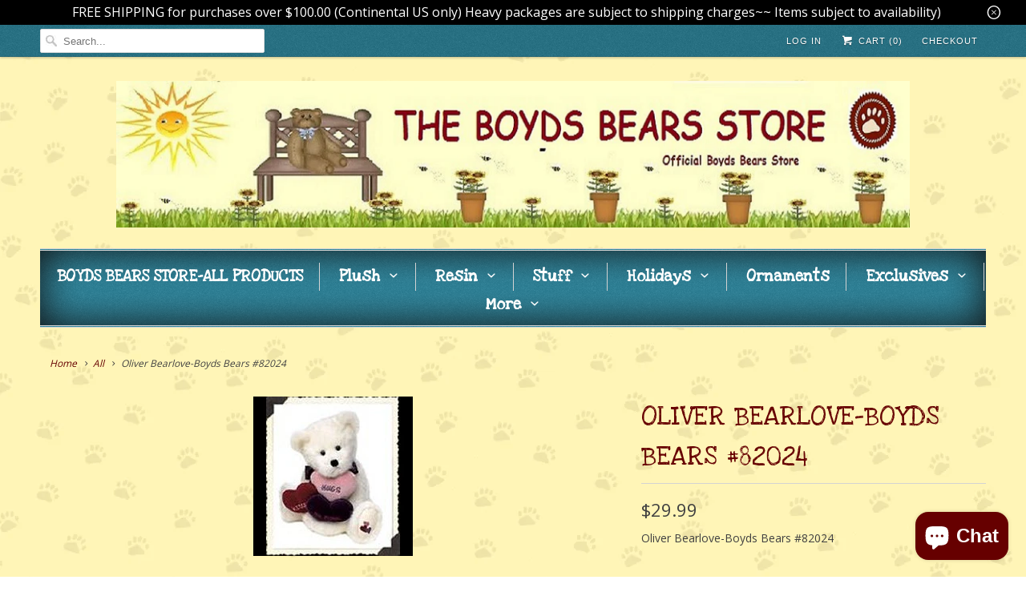

--- FILE ---
content_type: text/html; charset=utf-8
request_url: https://theboydsbearsstore.com/products/oliver-bearlove-boyds-bears-82024
body_size: 17479
content:
<!DOCTYPE html>
<html lang="en">
  <head>
    <meta charset="utf-8">
    <meta http-equiv="cleartype" content="on">
    <meta name="robots" content="index,follow">
<meta name="google-site-verification" content="H8panZ7yE0HOex2_JDk23H-r_wZXhlZjR2A7cr8J6Tg" />

    
    <title>Oliver Bearlove-Boyds Bears #82024 - THE BOYDS BEARS STORE</title>

    
      <meta name="description" content="Oliver Bearlove-Boyds Bears #82024   Oliver Bearlove Item #82024       Oliver is searching for his soul mate! This white mink teddy features ice blue eyes, a bit of bean fillin&#39;, embroidered pillows (inspired by candy hearts) and heart embroidery on his foot pad. 12&quot;H, Issued 2002.Retired" />
    

    <!-- Custom Fonts -->
    
      <link href="//fonts.googleapis.com/css?family=.|Open+Sans+Condensed:light,normal,bold|Merriweather:light,normal,bold|Open+Sans:light,normal,bold" rel="stylesheet" type="text/css" />
    

    

<meta name="author" content="THE BOYDS BEARS STORE">
<meta property="og:url" content="https://theboydsbearsstore.com/products/oliver-bearlove-boyds-bears-82024">
<meta property="og:site_name" content="THE BOYDS BEARS STORE">


  <meta property="og:type" content="product">
  <meta property="og:title" content="Oliver Bearlove-Boyds Bears #82024">
  
    <meta property="og:image" content="http://theboydsbearsstore.com/cdn/shop/products/51-199_600x.jpg?v=1536571894">
    <meta property="og:image:secure_url" content="https://theboydsbearsstore.com/cdn/shop/products/51-199_600x.jpg?v=1536571894">
    
  
  <meta property="og:price:amount" content="29.99">
  <meta property="og:price:currency" content="USD">


  <meta property="og:description" content="Oliver Bearlove-Boyds Bears #82024   Oliver Bearlove Item #82024       Oliver is searching for his soul mate! This white mink teddy features ice blue eyes, a bit of bean fillin&#39;, embroidered pillows (inspired by candy hearts) and heart embroidery on his foot pad. 12&quot;H, Issued 2002.Retired">




<meta name="twitter:card" content="summary">

  <meta name="twitter:title" content="Oliver Bearlove-Boyds Bears #82024">
  <meta name="twitter:description" content="Oliver Bearlove-Boyds Bears #82024
 
Oliver Bearlove
Item #82024
 
 
 
Oliver is searching for his soul mate! This white mink teddy features ice blue eyes, a bit of bean fillin&#39;, embroidered pillows (inspired by candy hearts) and heart embroidery on his foot pad. 12&quot;H, Issued 2002.Retired">
  <meta name="twitter:image" content="https://theboydsbearsstore.com/cdn/shop/products/51-199_240x.jpg?v=1536571894">
  <meta name="twitter:image:width" content="240">
  <meta name="twitter:image:height" content="240">



    
    

    <!-- Mobile Specific Metas -->
    <meta name="HandheldFriendly" content="True">
    <meta name="MobileOptimized" content="320">
    <meta name="viewport" content="width=device-width,initial-scale=1">
    <meta name="theme-color" content="#ffffff">

    <!-- Stylesheets for Responsive 6.4.2 -->
    <link href="//theboydsbearsstore.com/cdn/shop/t/6/assets/styles.scss.css?v=68921837564202753821729698931" rel="stylesheet" type="text/css" media="all" />

    <!-- Icons -->
    
      <link rel="shortcut icon" type="image/x-icon" href="//theboydsbearsstore.com/cdn/shop/t/6/assets/favicon.png?v=132815569651805686461533783215">
    
    <link rel="canonical" href="https://theboydsbearsstore.com/products/oliver-bearlove-boyds-bears-82024" />

    

    <script src="//theboydsbearsstore.com/cdn/shop/t/6/assets/app.js?v=373995562474351161533783224" type="text/javascript"></script>
    <script>window.performance && window.performance.mark && window.performance.mark('shopify.content_for_header.start');</script><meta id="shopify-digital-wallet" name="shopify-digital-wallet" content="/1731919942/digital_wallets/dialog">
<meta name="shopify-checkout-api-token" content="78fffc0797c9801fdfb1710180e91737">
<meta id="in-context-paypal-metadata" data-shop-id="1731919942" data-venmo-supported="false" data-environment="production" data-locale="en_US" data-paypal-v4="true" data-currency="USD">
<link rel="alternate" hreflang="x-default" href="https://theboydsbearsstore.com/products/oliver-bearlove-boyds-bears-82024">
<link rel="alternate" hreflang="en" href="https://theboydsbearsstore.com/products/oliver-bearlove-boyds-bears-82024">
<link rel="alternate" hreflang="en-CA" href="https://theboydsbearsstore.com/en-ca/products/oliver-bearlove-boyds-bears-82024">
<link rel="alternate" type="application/json+oembed" href="https://theboydsbearsstore.com/products/oliver-bearlove-boyds-bears-82024.oembed">
<script async="async" src="/checkouts/internal/preloads.js?locale=en-US"></script>
<link rel="preconnect" href="https://shop.app" crossorigin="anonymous">
<script async="async" src="https://shop.app/checkouts/internal/preloads.js?locale=en-US&shop_id=1731919942" crossorigin="anonymous"></script>
<script id="apple-pay-shop-capabilities" type="application/json">{"shopId":1731919942,"countryCode":"US","currencyCode":"USD","merchantCapabilities":["supports3DS"],"merchantId":"gid:\/\/shopify\/Shop\/1731919942","merchantName":"THE BOYDS BEARS STORE","requiredBillingContactFields":["postalAddress","email"],"requiredShippingContactFields":["postalAddress","email"],"shippingType":"shipping","supportedNetworks":["visa","masterCard","amex","discover","elo","jcb"],"total":{"type":"pending","label":"THE BOYDS BEARS STORE","amount":"1.00"},"shopifyPaymentsEnabled":true,"supportsSubscriptions":true}</script>
<script id="shopify-features" type="application/json">{"accessToken":"78fffc0797c9801fdfb1710180e91737","betas":["rich-media-storefront-analytics"],"domain":"theboydsbearsstore.com","predictiveSearch":true,"shopId":1731919942,"locale":"en"}</script>
<script>var Shopify = Shopify || {};
Shopify.shop = "boyd-bear.myshopify.com";
Shopify.locale = "en";
Shopify.currency = {"active":"USD","rate":"1.0"};
Shopify.country = "US";
Shopify.theme = {"name":"Supply","id":33704575046,"schema_name":"Responsive","schema_version":"6.4.2","theme_store_id":null,"role":"main"};
Shopify.theme.handle = "null";
Shopify.theme.style = {"id":null,"handle":null};
Shopify.cdnHost = "theboydsbearsstore.com/cdn";
Shopify.routes = Shopify.routes || {};
Shopify.routes.root = "/";</script>
<script type="module">!function(o){(o.Shopify=o.Shopify||{}).modules=!0}(window);</script>
<script>!function(o){function n(){var o=[];function n(){o.push(Array.prototype.slice.apply(arguments))}return n.q=o,n}var t=o.Shopify=o.Shopify||{};t.loadFeatures=n(),t.autoloadFeatures=n()}(window);</script>
<script>
  window.ShopifyPay = window.ShopifyPay || {};
  window.ShopifyPay.apiHost = "shop.app\/pay";
  window.ShopifyPay.redirectState = null;
</script>
<script id="shop-js-analytics" type="application/json">{"pageType":"product"}</script>
<script defer="defer" async type="module" src="//theboydsbearsstore.com/cdn/shopifycloud/shop-js/modules/v2/client.init-shop-cart-sync_C5BV16lS.en.esm.js"></script>
<script defer="defer" async type="module" src="//theboydsbearsstore.com/cdn/shopifycloud/shop-js/modules/v2/chunk.common_CygWptCX.esm.js"></script>
<script type="module">
  await import("//theboydsbearsstore.com/cdn/shopifycloud/shop-js/modules/v2/client.init-shop-cart-sync_C5BV16lS.en.esm.js");
await import("//theboydsbearsstore.com/cdn/shopifycloud/shop-js/modules/v2/chunk.common_CygWptCX.esm.js");

  window.Shopify.SignInWithShop?.initShopCartSync?.({"fedCMEnabled":true,"windoidEnabled":true});

</script>
<script>
  window.Shopify = window.Shopify || {};
  if (!window.Shopify.featureAssets) window.Shopify.featureAssets = {};
  window.Shopify.featureAssets['shop-js'] = {"shop-cart-sync":["modules/v2/client.shop-cart-sync_ZFArdW7E.en.esm.js","modules/v2/chunk.common_CygWptCX.esm.js"],"init-fed-cm":["modules/v2/client.init-fed-cm_CmiC4vf6.en.esm.js","modules/v2/chunk.common_CygWptCX.esm.js"],"shop-button":["modules/v2/client.shop-button_tlx5R9nI.en.esm.js","modules/v2/chunk.common_CygWptCX.esm.js"],"shop-cash-offers":["modules/v2/client.shop-cash-offers_DOA2yAJr.en.esm.js","modules/v2/chunk.common_CygWptCX.esm.js","modules/v2/chunk.modal_D71HUcav.esm.js"],"init-windoid":["modules/v2/client.init-windoid_sURxWdc1.en.esm.js","modules/v2/chunk.common_CygWptCX.esm.js"],"shop-toast-manager":["modules/v2/client.shop-toast-manager_ClPi3nE9.en.esm.js","modules/v2/chunk.common_CygWptCX.esm.js"],"init-shop-email-lookup-coordinator":["modules/v2/client.init-shop-email-lookup-coordinator_B8hsDcYM.en.esm.js","modules/v2/chunk.common_CygWptCX.esm.js"],"init-shop-cart-sync":["modules/v2/client.init-shop-cart-sync_C5BV16lS.en.esm.js","modules/v2/chunk.common_CygWptCX.esm.js"],"avatar":["modules/v2/client.avatar_BTnouDA3.en.esm.js"],"pay-button":["modules/v2/client.pay-button_FdsNuTd3.en.esm.js","modules/v2/chunk.common_CygWptCX.esm.js"],"init-customer-accounts":["modules/v2/client.init-customer-accounts_DxDtT_ad.en.esm.js","modules/v2/client.shop-login-button_C5VAVYt1.en.esm.js","modules/v2/chunk.common_CygWptCX.esm.js","modules/v2/chunk.modal_D71HUcav.esm.js"],"init-shop-for-new-customer-accounts":["modules/v2/client.init-shop-for-new-customer-accounts_ChsxoAhi.en.esm.js","modules/v2/client.shop-login-button_C5VAVYt1.en.esm.js","modules/v2/chunk.common_CygWptCX.esm.js","modules/v2/chunk.modal_D71HUcav.esm.js"],"shop-login-button":["modules/v2/client.shop-login-button_C5VAVYt1.en.esm.js","modules/v2/chunk.common_CygWptCX.esm.js","modules/v2/chunk.modal_D71HUcav.esm.js"],"init-customer-accounts-sign-up":["modules/v2/client.init-customer-accounts-sign-up_CPSyQ0Tj.en.esm.js","modules/v2/client.shop-login-button_C5VAVYt1.en.esm.js","modules/v2/chunk.common_CygWptCX.esm.js","modules/v2/chunk.modal_D71HUcav.esm.js"],"shop-follow-button":["modules/v2/client.shop-follow-button_Cva4Ekp9.en.esm.js","modules/v2/chunk.common_CygWptCX.esm.js","modules/v2/chunk.modal_D71HUcav.esm.js"],"checkout-modal":["modules/v2/client.checkout-modal_BPM8l0SH.en.esm.js","modules/v2/chunk.common_CygWptCX.esm.js","modules/v2/chunk.modal_D71HUcav.esm.js"],"lead-capture":["modules/v2/client.lead-capture_Bi8yE_yS.en.esm.js","modules/v2/chunk.common_CygWptCX.esm.js","modules/v2/chunk.modal_D71HUcav.esm.js"],"shop-login":["modules/v2/client.shop-login_D6lNrXab.en.esm.js","modules/v2/chunk.common_CygWptCX.esm.js","modules/v2/chunk.modal_D71HUcav.esm.js"],"payment-terms":["modules/v2/client.payment-terms_CZxnsJam.en.esm.js","modules/v2/chunk.common_CygWptCX.esm.js","modules/v2/chunk.modal_D71HUcav.esm.js"]};
</script>
<script id="__st">var __st={"a":1731919942,"offset":-18000,"reqid":"5700bac1-b77b-4e51-9dac-d03cdeef5c0a-1768813792","pageurl":"theboydsbearsstore.com\/products\/oliver-bearlove-boyds-bears-82024","u":"940ff49e60b4","p":"product","rtyp":"product","rid":1499640430662};</script>
<script>window.ShopifyPaypalV4VisibilityTracking = true;</script>
<script id="captcha-bootstrap">!function(){'use strict';const t='contact',e='account',n='new_comment',o=[[t,t],['blogs',n],['comments',n],[t,'customer']],c=[[e,'customer_login'],[e,'guest_login'],[e,'recover_customer_password'],[e,'create_customer']],r=t=>t.map((([t,e])=>`form[action*='/${t}']:not([data-nocaptcha='true']) input[name='form_type'][value='${e}']`)).join(','),a=t=>()=>t?[...document.querySelectorAll(t)].map((t=>t.form)):[];function s(){const t=[...o],e=r(t);return a(e)}const i='password',u='form_key',d=['recaptcha-v3-token','g-recaptcha-response','h-captcha-response',i],f=()=>{try{return window.sessionStorage}catch{return}},m='__shopify_v',_=t=>t.elements[u];function p(t,e,n=!1){try{const o=window.sessionStorage,c=JSON.parse(o.getItem(e)),{data:r}=function(t){const{data:e,action:n}=t;return t[m]||n?{data:e,action:n}:{data:t,action:n}}(c);for(const[e,n]of Object.entries(r))t.elements[e]&&(t.elements[e].value=n);n&&o.removeItem(e)}catch(o){console.error('form repopulation failed',{error:o})}}const l='form_type',E='cptcha';function T(t){t.dataset[E]=!0}const w=window,h=w.document,L='Shopify',v='ce_forms',y='captcha';let A=!1;((t,e)=>{const n=(g='f06e6c50-85a8-45c8-87d0-21a2b65856fe',I='https://cdn.shopify.com/shopifycloud/storefront-forms-hcaptcha/ce_storefront_forms_captcha_hcaptcha.v1.5.2.iife.js',D={infoText:'Protected by hCaptcha',privacyText:'Privacy',termsText:'Terms'},(t,e,n)=>{const o=w[L][v],c=o.bindForm;if(c)return c(t,g,e,D).then(n);var r;o.q.push([[t,g,e,D],n]),r=I,A||(h.body.append(Object.assign(h.createElement('script'),{id:'captcha-provider',async:!0,src:r})),A=!0)});var g,I,D;w[L]=w[L]||{},w[L][v]=w[L][v]||{},w[L][v].q=[],w[L][y]=w[L][y]||{},w[L][y].protect=function(t,e){n(t,void 0,e),T(t)},Object.freeze(w[L][y]),function(t,e,n,w,h,L){const[v,y,A,g]=function(t,e,n){const i=e?o:[],u=t?c:[],d=[...i,...u],f=r(d),m=r(i),_=r(d.filter((([t,e])=>n.includes(e))));return[a(f),a(m),a(_),s()]}(w,h,L),I=t=>{const e=t.target;return e instanceof HTMLFormElement?e:e&&e.form},D=t=>v().includes(t);t.addEventListener('submit',(t=>{const e=I(t);if(!e)return;const n=D(e)&&!e.dataset.hcaptchaBound&&!e.dataset.recaptchaBound,o=_(e),c=g().includes(e)&&(!o||!o.value);(n||c)&&t.preventDefault(),c&&!n&&(function(t){try{if(!f())return;!function(t){const e=f();if(!e)return;const n=_(t);if(!n)return;const o=n.value;o&&e.removeItem(o)}(t);const e=Array.from(Array(32),(()=>Math.random().toString(36)[2])).join('');!function(t,e){_(t)||t.append(Object.assign(document.createElement('input'),{type:'hidden',name:u})),t.elements[u].value=e}(t,e),function(t,e){const n=f();if(!n)return;const o=[...t.querySelectorAll(`input[type='${i}']`)].map((({name:t})=>t)),c=[...d,...o],r={};for(const[a,s]of new FormData(t).entries())c.includes(a)||(r[a]=s);n.setItem(e,JSON.stringify({[m]:1,action:t.action,data:r}))}(t,e)}catch(e){console.error('failed to persist form',e)}}(e),e.submit())}));const S=(t,e)=>{t&&!t.dataset[E]&&(n(t,e.some((e=>e===t))),T(t))};for(const o of['focusin','change'])t.addEventListener(o,(t=>{const e=I(t);D(e)&&S(e,y())}));const B=e.get('form_key'),M=e.get(l),P=B&&M;t.addEventListener('DOMContentLoaded',(()=>{const t=y();if(P)for(const e of t)e.elements[l].value===M&&p(e,B);[...new Set([...A(),...v().filter((t=>'true'===t.dataset.shopifyCaptcha))])].forEach((e=>S(e,t)))}))}(h,new URLSearchParams(w.location.search),n,t,e,['guest_login'])})(!0,!0)}();</script>
<script integrity="sha256-4kQ18oKyAcykRKYeNunJcIwy7WH5gtpwJnB7kiuLZ1E=" data-source-attribution="shopify.loadfeatures" defer="defer" src="//theboydsbearsstore.com/cdn/shopifycloud/storefront/assets/storefront/load_feature-a0a9edcb.js" crossorigin="anonymous"></script>
<script crossorigin="anonymous" defer="defer" src="//theboydsbearsstore.com/cdn/shopifycloud/storefront/assets/shopify_pay/storefront-65b4c6d7.js?v=20250812"></script>
<script data-source-attribution="shopify.dynamic_checkout.dynamic.init">var Shopify=Shopify||{};Shopify.PaymentButton=Shopify.PaymentButton||{isStorefrontPortableWallets:!0,init:function(){window.Shopify.PaymentButton.init=function(){};var t=document.createElement("script");t.src="https://theboydsbearsstore.com/cdn/shopifycloud/portable-wallets/latest/portable-wallets.en.js",t.type="module",document.head.appendChild(t)}};
</script>
<script data-source-attribution="shopify.dynamic_checkout.buyer_consent">
  function portableWalletsHideBuyerConsent(e){var t=document.getElementById("shopify-buyer-consent"),n=document.getElementById("shopify-subscription-policy-button");t&&n&&(t.classList.add("hidden"),t.setAttribute("aria-hidden","true"),n.removeEventListener("click",e))}function portableWalletsShowBuyerConsent(e){var t=document.getElementById("shopify-buyer-consent"),n=document.getElementById("shopify-subscription-policy-button");t&&n&&(t.classList.remove("hidden"),t.removeAttribute("aria-hidden"),n.addEventListener("click",e))}window.Shopify?.PaymentButton&&(window.Shopify.PaymentButton.hideBuyerConsent=portableWalletsHideBuyerConsent,window.Shopify.PaymentButton.showBuyerConsent=portableWalletsShowBuyerConsent);
</script>
<script data-source-attribution="shopify.dynamic_checkout.cart.bootstrap">document.addEventListener("DOMContentLoaded",(function(){function t(){return document.querySelector("shopify-accelerated-checkout-cart, shopify-accelerated-checkout")}if(t())Shopify.PaymentButton.init();else{new MutationObserver((function(e,n){t()&&(Shopify.PaymentButton.init(),n.disconnect())})).observe(document.body,{childList:!0,subtree:!0})}}));
</script>
<link id="shopify-accelerated-checkout-styles" rel="stylesheet" media="screen" href="https://theboydsbearsstore.com/cdn/shopifycloud/portable-wallets/latest/accelerated-checkout-backwards-compat.css" crossorigin="anonymous">
<style id="shopify-accelerated-checkout-cart">
        #shopify-buyer-consent {
  margin-top: 1em;
  display: inline-block;
  width: 100%;
}

#shopify-buyer-consent.hidden {
  display: none;
}

#shopify-subscription-policy-button {
  background: none;
  border: none;
  padding: 0;
  text-decoration: underline;
  font-size: inherit;
  cursor: pointer;
}

#shopify-subscription-policy-button::before {
  box-shadow: none;
}

      </style>

<script>window.performance && window.performance.mark && window.performance.mark('shopify.content_for_header.end');</script>

    <noscript>
      <style>
        .slides > li:first-child {display: block;}
        .image__fallback {
          width: 100vw;
          display: block !important;
          max-width: 100vw !important;
          margin-bottom: 0;
        }
        .no-js-only {
          display: inherit !important;
        }
        .icon-cart.cart-button {
          display: none;
        }
        .lazyload {
          opacity: 1;
          -webkit-filter: blur(0);
          filter: blur(0);
        }
        .animate_right,
        .animate_left,
        .animate_up,
        .animate_down {
          opacity: 1;
        }
        .flexslider .slides>li {
          display: block;
        }
        .product_section .product_form {
          opacity: 1;
        }
        .multi_select,
        form .select {
          display: block !important;
        }
        .swatch_options {
          display: none;
        }
      </style>
    </noscript>
    
    <link href="https://fonts.googleapis.com/css?family=Love+Ya+Like+A+Sister" rel="stylesheet">


  <script src="https://cdn.shopify.com/extensions/7bc9bb47-adfa-4267-963e-cadee5096caf/inbox-1252/assets/inbox-chat-loader.js" type="text/javascript" defer="defer"></script>
<link href="https://monorail-edge.shopifysvc.com" rel="dns-prefetch">
<script>(function(){if ("sendBeacon" in navigator && "performance" in window) {try {var session_token_from_headers = performance.getEntriesByType('navigation')[0].serverTiming.find(x => x.name == '_s').description;} catch {var session_token_from_headers = undefined;}var session_cookie_matches = document.cookie.match(/_shopify_s=([^;]*)/);var session_token_from_cookie = session_cookie_matches && session_cookie_matches.length === 2 ? session_cookie_matches[1] : "";var session_token = session_token_from_headers || session_token_from_cookie || "";function handle_abandonment_event(e) {var entries = performance.getEntries().filter(function(entry) {return /monorail-edge.shopifysvc.com/.test(entry.name);});if (!window.abandonment_tracked && entries.length === 0) {window.abandonment_tracked = true;var currentMs = Date.now();var navigation_start = performance.timing.navigationStart;var payload = {shop_id: 1731919942,url: window.location.href,navigation_start,duration: currentMs - navigation_start,session_token,page_type: "product"};window.navigator.sendBeacon("https://monorail-edge.shopifysvc.com/v1/produce", JSON.stringify({schema_id: "online_store_buyer_site_abandonment/1.1",payload: payload,metadata: {event_created_at_ms: currentMs,event_sent_at_ms: currentMs}}));}}window.addEventListener('pagehide', handle_abandonment_event);}}());</script>
<script id="web-pixels-manager-setup">(function e(e,d,r,n,o){if(void 0===o&&(o={}),!Boolean(null===(a=null===(i=window.Shopify)||void 0===i?void 0:i.analytics)||void 0===a?void 0:a.replayQueue)){var i,a;window.Shopify=window.Shopify||{};var t=window.Shopify;t.analytics=t.analytics||{};var s=t.analytics;s.replayQueue=[],s.publish=function(e,d,r){return s.replayQueue.push([e,d,r]),!0};try{self.performance.mark("wpm:start")}catch(e){}var l=function(){var e={modern:/Edge?\/(1{2}[4-9]|1[2-9]\d|[2-9]\d{2}|\d{4,})\.\d+(\.\d+|)|Firefox\/(1{2}[4-9]|1[2-9]\d|[2-9]\d{2}|\d{4,})\.\d+(\.\d+|)|Chrom(ium|e)\/(9{2}|\d{3,})\.\d+(\.\d+|)|(Maci|X1{2}).+ Version\/(15\.\d+|(1[6-9]|[2-9]\d|\d{3,})\.\d+)([,.]\d+|)( \(\w+\)|)( Mobile\/\w+|) Safari\/|Chrome.+OPR\/(9{2}|\d{3,})\.\d+\.\d+|(CPU[ +]OS|iPhone[ +]OS|CPU[ +]iPhone|CPU IPhone OS|CPU iPad OS)[ +]+(15[._]\d+|(1[6-9]|[2-9]\d|\d{3,})[._]\d+)([._]\d+|)|Android:?[ /-](13[3-9]|1[4-9]\d|[2-9]\d{2}|\d{4,})(\.\d+|)(\.\d+|)|Android.+Firefox\/(13[5-9]|1[4-9]\d|[2-9]\d{2}|\d{4,})\.\d+(\.\d+|)|Android.+Chrom(ium|e)\/(13[3-9]|1[4-9]\d|[2-9]\d{2}|\d{4,})\.\d+(\.\d+|)|SamsungBrowser\/([2-9]\d|\d{3,})\.\d+/,legacy:/Edge?\/(1[6-9]|[2-9]\d|\d{3,})\.\d+(\.\d+|)|Firefox\/(5[4-9]|[6-9]\d|\d{3,})\.\d+(\.\d+|)|Chrom(ium|e)\/(5[1-9]|[6-9]\d|\d{3,})\.\d+(\.\d+|)([\d.]+$|.*Safari\/(?![\d.]+ Edge\/[\d.]+$))|(Maci|X1{2}).+ Version\/(10\.\d+|(1[1-9]|[2-9]\d|\d{3,})\.\d+)([,.]\d+|)( \(\w+\)|)( Mobile\/\w+|) Safari\/|Chrome.+OPR\/(3[89]|[4-9]\d|\d{3,})\.\d+\.\d+|(CPU[ +]OS|iPhone[ +]OS|CPU[ +]iPhone|CPU IPhone OS|CPU iPad OS)[ +]+(10[._]\d+|(1[1-9]|[2-9]\d|\d{3,})[._]\d+)([._]\d+|)|Android:?[ /-](13[3-9]|1[4-9]\d|[2-9]\d{2}|\d{4,})(\.\d+|)(\.\d+|)|Mobile Safari.+OPR\/([89]\d|\d{3,})\.\d+\.\d+|Android.+Firefox\/(13[5-9]|1[4-9]\d|[2-9]\d{2}|\d{4,})\.\d+(\.\d+|)|Android.+Chrom(ium|e)\/(13[3-9]|1[4-9]\d|[2-9]\d{2}|\d{4,})\.\d+(\.\d+|)|Android.+(UC? ?Browser|UCWEB|U3)[ /]?(15\.([5-9]|\d{2,})|(1[6-9]|[2-9]\d|\d{3,})\.\d+)\.\d+|SamsungBrowser\/(5\.\d+|([6-9]|\d{2,})\.\d+)|Android.+MQ{2}Browser\/(14(\.(9|\d{2,})|)|(1[5-9]|[2-9]\d|\d{3,})(\.\d+|))(\.\d+|)|K[Aa][Ii]OS\/(3\.\d+|([4-9]|\d{2,})\.\d+)(\.\d+|)/},d=e.modern,r=e.legacy,n=navigator.userAgent;return n.match(d)?"modern":n.match(r)?"legacy":"unknown"}(),u="modern"===l?"modern":"legacy",c=(null!=n?n:{modern:"",legacy:""})[u],f=function(e){return[e.baseUrl,"/wpm","/b",e.hashVersion,"modern"===e.buildTarget?"m":"l",".js"].join("")}({baseUrl:d,hashVersion:r,buildTarget:u}),m=function(e){var d=e.version,r=e.bundleTarget,n=e.surface,o=e.pageUrl,i=e.monorailEndpoint;return{emit:function(e){var a=e.status,t=e.errorMsg,s=(new Date).getTime(),l=JSON.stringify({metadata:{event_sent_at_ms:s},events:[{schema_id:"web_pixels_manager_load/3.1",payload:{version:d,bundle_target:r,page_url:o,status:a,surface:n,error_msg:t},metadata:{event_created_at_ms:s}}]});if(!i)return console&&console.warn&&console.warn("[Web Pixels Manager] No Monorail endpoint provided, skipping logging."),!1;try{return self.navigator.sendBeacon.bind(self.navigator)(i,l)}catch(e){}var u=new XMLHttpRequest;try{return u.open("POST",i,!0),u.setRequestHeader("Content-Type","text/plain"),u.send(l),!0}catch(e){return console&&console.warn&&console.warn("[Web Pixels Manager] Got an unhandled error while logging to Monorail."),!1}}}}({version:r,bundleTarget:l,surface:e.surface,pageUrl:self.location.href,monorailEndpoint:e.monorailEndpoint});try{o.browserTarget=l,function(e){var d=e.src,r=e.async,n=void 0===r||r,o=e.onload,i=e.onerror,a=e.sri,t=e.scriptDataAttributes,s=void 0===t?{}:t,l=document.createElement("script"),u=document.querySelector("head"),c=document.querySelector("body");if(l.async=n,l.src=d,a&&(l.integrity=a,l.crossOrigin="anonymous"),s)for(var f in s)if(Object.prototype.hasOwnProperty.call(s,f))try{l.dataset[f]=s[f]}catch(e){}if(o&&l.addEventListener("load",o),i&&l.addEventListener("error",i),u)u.appendChild(l);else{if(!c)throw new Error("Did not find a head or body element to append the script");c.appendChild(l)}}({src:f,async:!0,onload:function(){if(!function(){var e,d;return Boolean(null===(d=null===(e=window.Shopify)||void 0===e?void 0:e.analytics)||void 0===d?void 0:d.initialized)}()){var d=window.webPixelsManager.init(e)||void 0;if(d){var r=window.Shopify.analytics;r.replayQueue.forEach((function(e){var r=e[0],n=e[1],o=e[2];d.publishCustomEvent(r,n,o)})),r.replayQueue=[],r.publish=d.publishCustomEvent,r.visitor=d.visitor,r.initialized=!0}}},onerror:function(){return m.emit({status:"failed",errorMsg:"".concat(f," has failed to load")})},sri:function(e){var d=/^sha384-[A-Za-z0-9+/=]+$/;return"string"==typeof e&&d.test(e)}(c)?c:"",scriptDataAttributes:o}),m.emit({status:"loading"})}catch(e){m.emit({status:"failed",errorMsg:(null==e?void 0:e.message)||"Unknown error"})}}})({shopId: 1731919942,storefrontBaseUrl: "https://theboydsbearsstore.com",extensionsBaseUrl: "https://extensions.shopifycdn.com/cdn/shopifycloud/web-pixels-manager",monorailEndpoint: "https://monorail-edge.shopifysvc.com/unstable/produce_batch",surface: "storefront-renderer",enabledBetaFlags: ["2dca8a86"],webPixelsConfigList: [{"id":"773685428","configuration":"{\"ti\":\"97219562\",\"endpoint\":\"https:\/\/bat.bing.com\/action\/0\"}","eventPayloadVersion":"v1","runtimeContext":"STRICT","scriptVersion":"5ee93563fe31b11d2d65e2f09a5229dc","type":"APP","apiClientId":2997493,"privacyPurposes":["ANALYTICS","MARKETING","SALE_OF_DATA"],"dataSharingAdjustments":{"protectedCustomerApprovalScopes":["read_customer_personal_data"]}},{"id":"762544308","configuration":"{\"pixel_id\":\"1412174850530557\",\"pixel_type\":\"facebook_pixel\"}","eventPayloadVersion":"v1","runtimeContext":"OPEN","scriptVersion":"ca16bc87fe92b6042fbaa3acc2fbdaa6","type":"APP","apiClientId":2329312,"privacyPurposes":["ANALYTICS","MARKETING","SALE_OF_DATA"],"dataSharingAdjustments":{"protectedCustomerApprovalScopes":["read_customer_address","read_customer_email","read_customer_name","read_customer_personal_data","read_customer_phone"]}},{"id":"737673396","configuration":"{\"config\":\"{\\\"google_tag_ids\\\":[\\\"G-C3X76C00CW\\\",\\\"AW-805295881\\\",\\\"GT-K8D43PMC\\\"],\\\"target_country\\\":\\\"ZZ\\\",\\\"gtag_events\\\":[{\\\"type\\\":\\\"begin_checkout\\\",\\\"action_label\\\":[\\\"G-C3X76C00CW\\\",\\\"AW-805295881\\\/i2pQCMWLh6QbEImu__8C\\\"]},{\\\"type\\\":\\\"search\\\",\\\"action_label\\\":[\\\"G-C3X76C00CW\\\",\\\"AW-805295881\\\/Um9JCI2Mh6QbEImu__8C\\\"]},{\\\"type\\\":\\\"view_item\\\",\\\"action_label\\\":[\\\"G-C3X76C00CW\\\",\\\"AW-805295881\\\/Tb4yCIqMh6QbEImu__8C\\\",\\\"MC-BJJQJDEV8Z\\\"]},{\\\"type\\\":\\\"purchase\\\",\\\"action_label\\\":[\\\"G-C3X76C00CW\\\",\\\"AW-805295881\\\/ebazCMKLh6QbEImu__8C\\\",\\\"MC-BJJQJDEV8Z\\\"]},{\\\"type\\\":\\\"page_view\\\",\\\"action_label\\\":[\\\"G-C3X76C00CW\\\",\\\"AW-805295881\\\/9RVHCIeMh6QbEImu__8C\\\",\\\"MC-BJJQJDEV8Z\\\"]},{\\\"type\\\":\\\"add_payment_info\\\",\\\"action_label\\\":[\\\"G-C3X76C00CW\\\",\\\"AW-805295881\\\/WRQHCJCMh6QbEImu__8C\\\"]},{\\\"type\\\":\\\"add_to_cart\\\",\\\"action_label\\\":[\\\"G-C3X76C00CW\\\",\\\"AW-805295881\\\/XXJ8CISMh6QbEImu__8C\\\"]}],\\\"enable_monitoring_mode\\\":false}\"}","eventPayloadVersion":"v1","runtimeContext":"OPEN","scriptVersion":"b2a88bafab3e21179ed38636efcd8a93","type":"APP","apiClientId":1780363,"privacyPurposes":[],"dataSharingAdjustments":{"protectedCustomerApprovalScopes":["read_customer_address","read_customer_email","read_customer_name","read_customer_personal_data","read_customer_phone"]}},{"id":"516620468","configuration":"{\"pixelCode\":\"CT08SKJC77U66E7LMHPG\"}","eventPayloadVersion":"v1","runtimeContext":"STRICT","scriptVersion":"22e92c2ad45662f435e4801458fb78cc","type":"APP","apiClientId":4383523,"privacyPurposes":["ANALYTICS","MARKETING","SALE_OF_DATA"],"dataSharingAdjustments":{"protectedCustomerApprovalScopes":["read_customer_address","read_customer_email","read_customer_name","read_customer_personal_data","read_customer_phone"]}},{"id":"87752884","configuration":"{\"tagID\":\"2612694579771\"}","eventPayloadVersion":"v1","runtimeContext":"STRICT","scriptVersion":"18031546ee651571ed29edbe71a3550b","type":"APP","apiClientId":3009811,"privacyPurposes":["ANALYTICS","MARKETING","SALE_OF_DATA"],"dataSharingAdjustments":{"protectedCustomerApprovalScopes":["read_customer_address","read_customer_email","read_customer_name","read_customer_personal_data","read_customer_phone"]}},{"id":"shopify-app-pixel","configuration":"{}","eventPayloadVersion":"v1","runtimeContext":"STRICT","scriptVersion":"0450","apiClientId":"shopify-pixel","type":"APP","privacyPurposes":["ANALYTICS","MARKETING"]},{"id":"shopify-custom-pixel","eventPayloadVersion":"v1","runtimeContext":"LAX","scriptVersion":"0450","apiClientId":"shopify-pixel","type":"CUSTOM","privacyPurposes":["ANALYTICS","MARKETING"]}],isMerchantRequest: false,initData: {"shop":{"name":"THE BOYDS BEARS STORE","paymentSettings":{"currencyCode":"USD"},"myshopifyDomain":"boyd-bear.myshopify.com","countryCode":"US","storefrontUrl":"https:\/\/theboydsbearsstore.com"},"customer":null,"cart":null,"checkout":null,"productVariants":[{"price":{"amount":29.99,"currencyCode":"USD"},"product":{"title":"Oliver Bearlove-Boyds Bears #82024","vendor":"THE BOYDS BEARS STORE","id":"1499640430662","untranslatedTitle":"Oliver Bearlove-Boyds Bears #82024","url":"\/products\/oliver-bearlove-boyds-bears-82024","type":""},"id":"13176090099782","image":{"src":"\/\/theboydsbearsstore.com\/cdn\/shop\/products\/51-199.jpg?v=1536571894"},"sku":"","title":"Default Title","untranslatedTitle":"Default Title"}],"purchasingCompany":null},},"https://theboydsbearsstore.com/cdn","fcfee988w5aeb613cpc8e4bc33m6693e112",{"modern":"","legacy":""},{"shopId":"1731919942","storefrontBaseUrl":"https:\/\/theboydsbearsstore.com","extensionBaseUrl":"https:\/\/extensions.shopifycdn.com\/cdn\/shopifycloud\/web-pixels-manager","surface":"storefront-renderer","enabledBetaFlags":"[\"2dca8a86\"]","isMerchantRequest":"false","hashVersion":"fcfee988w5aeb613cpc8e4bc33m6693e112","publish":"custom","events":"[[\"page_viewed\",{}],[\"product_viewed\",{\"productVariant\":{\"price\":{\"amount\":29.99,\"currencyCode\":\"USD\"},\"product\":{\"title\":\"Oliver Bearlove-Boyds Bears #82024\",\"vendor\":\"THE BOYDS BEARS STORE\",\"id\":\"1499640430662\",\"untranslatedTitle\":\"Oliver Bearlove-Boyds Bears #82024\",\"url\":\"\/products\/oliver-bearlove-boyds-bears-82024\",\"type\":\"\"},\"id\":\"13176090099782\",\"image\":{\"src\":\"\/\/theboydsbearsstore.com\/cdn\/shop\/products\/51-199.jpg?v=1536571894\"},\"sku\":\"\",\"title\":\"Default Title\",\"untranslatedTitle\":\"Default Title\"}}]]"});</script><script>
  window.ShopifyAnalytics = window.ShopifyAnalytics || {};
  window.ShopifyAnalytics.meta = window.ShopifyAnalytics.meta || {};
  window.ShopifyAnalytics.meta.currency = 'USD';
  var meta = {"product":{"id":1499640430662,"gid":"gid:\/\/shopify\/Product\/1499640430662","vendor":"THE BOYDS BEARS STORE","type":"","handle":"oliver-bearlove-boyds-bears-82024","variants":[{"id":13176090099782,"price":2999,"name":"Oliver Bearlove-Boyds Bears #82024","public_title":null,"sku":""}],"remote":false},"page":{"pageType":"product","resourceType":"product","resourceId":1499640430662,"requestId":"5700bac1-b77b-4e51-9dac-d03cdeef5c0a-1768813792"}};
  for (var attr in meta) {
    window.ShopifyAnalytics.meta[attr] = meta[attr];
  }
</script>
<script class="analytics">
  (function () {
    var customDocumentWrite = function(content) {
      var jquery = null;

      if (window.jQuery) {
        jquery = window.jQuery;
      } else if (window.Checkout && window.Checkout.$) {
        jquery = window.Checkout.$;
      }

      if (jquery) {
        jquery('body').append(content);
      }
    };

    var hasLoggedConversion = function(token) {
      if (token) {
        return document.cookie.indexOf('loggedConversion=' + token) !== -1;
      }
      return false;
    }

    var setCookieIfConversion = function(token) {
      if (token) {
        var twoMonthsFromNow = new Date(Date.now());
        twoMonthsFromNow.setMonth(twoMonthsFromNow.getMonth() + 2);

        document.cookie = 'loggedConversion=' + token + '; expires=' + twoMonthsFromNow;
      }
    }

    var trekkie = window.ShopifyAnalytics.lib = window.trekkie = window.trekkie || [];
    if (trekkie.integrations) {
      return;
    }
    trekkie.methods = [
      'identify',
      'page',
      'ready',
      'track',
      'trackForm',
      'trackLink'
    ];
    trekkie.factory = function(method) {
      return function() {
        var args = Array.prototype.slice.call(arguments);
        args.unshift(method);
        trekkie.push(args);
        return trekkie;
      };
    };
    for (var i = 0; i < trekkie.methods.length; i++) {
      var key = trekkie.methods[i];
      trekkie[key] = trekkie.factory(key);
    }
    trekkie.load = function(config) {
      trekkie.config = config || {};
      trekkie.config.initialDocumentCookie = document.cookie;
      var first = document.getElementsByTagName('script')[0];
      var script = document.createElement('script');
      script.type = 'text/javascript';
      script.onerror = function(e) {
        var scriptFallback = document.createElement('script');
        scriptFallback.type = 'text/javascript';
        scriptFallback.onerror = function(error) {
                var Monorail = {
      produce: function produce(monorailDomain, schemaId, payload) {
        var currentMs = new Date().getTime();
        var event = {
          schema_id: schemaId,
          payload: payload,
          metadata: {
            event_created_at_ms: currentMs,
            event_sent_at_ms: currentMs
          }
        };
        return Monorail.sendRequest("https://" + monorailDomain + "/v1/produce", JSON.stringify(event));
      },
      sendRequest: function sendRequest(endpointUrl, payload) {
        // Try the sendBeacon API
        if (window && window.navigator && typeof window.navigator.sendBeacon === 'function' && typeof window.Blob === 'function' && !Monorail.isIos12()) {
          var blobData = new window.Blob([payload], {
            type: 'text/plain'
          });

          if (window.navigator.sendBeacon(endpointUrl, blobData)) {
            return true;
          } // sendBeacon was not successful

        } // XHR beacon

        var xhr = new XMLHttpRequest();

        try {
          xhr.open('POST', endpointUrl);
          xhr.setRequestHeader('Content-Type', 'text/plain');
          xhr.send(payload);
        } catch (e) {
          console.log(e);
        }

        return false;
      },
      isIos12: function isIos12() {
        return window.navigator.userAgent.lastIndexOf('iPhone; CPU iPhone OS 12_') !== -1 || window.navigator.userAgent.lastIndexOf('iPad; CPU OS 12_') !== -1;
      }
    };
    Monorail.produce('monorail-edge.shopifysvc.com',
      'trekkie_storefront_load_errors/1.1',
      {shop_id: 1731919942,
      theme_id: 33704575046,
      app_name: "storefront",
      context_url: window.location.href,
      source_url: "//theboydsbearsstore.com/cdn/s/trekkie.storefront.cd680fe47e6c39ca5d5df5f0a32d569bc48c0f27.min.js"});

        };
        scriptFallback.async = true;
        scriptFallback.src = '//theboydsbearsstore.com/cdn/s/trekkie.storefront.cd680fe47e6c39ca5d5df5f0a32d569bc48c0f27.min.js';
        first.parentNode.insertBefore(scriptFallback, first);
      };
      script.async = true;
      script.src = '//theboydsbearsstore.com/cdn/s/trekkie.storefront.cd680fe47e6c39ca5d5df5f0a32d569bc48c0f27.min.js';
      first.parentNode.insertBefore(script, first);
    };
    trekkie.load(
      {"Trekkie":{"appName":"storefront","development":false,"defaultAttributes":{"shopId":1731919942,"isMerchantRequest":null,"themeId":33704575046,"themeCityHash":"14981315929294554381","contentLanguage":"en","currency":"USD","eventMetadataId":"d21ca0b0-2f0f-497b-8f0c-2dc8c83a42bc"},"isServerSideCookieWritingEnabled":true,"monorailRegion":"shop_domain","enabledBetaFlags":["65f19447"]},"Session Attribution":{},"S2S":{"facebookCapiEnabled":true,"source":"trekkie-storefront-renderer","apiClientId":580111}}
    );

    var loaded = false;
    trekkie.ready(function() {
      if (loaded) return;
      loaded = true;

      window.ShopifyAnalytics.lib = window.trekkie;

      var originalDocumentWrite = document.write;
      document.write = customDocumentWrite;
      try { window.ShopifyAnalytics.merchantGoogleAnalytics.call(this); } catch(error) {};
      document.write = originalDocumentWrite;

      window.ShopifyAnalytics.lib.page(null,{"pageType":"product","resourceType":"product","resourceId":1499640430662,"requestId":"5700bac1-b77b-4e51-9dac-d03cdeef5c0a-1768813792","shopifyEmitted":true});

      var match = window.location.pathname.match(/checkouts\/(.+)\/(thank_you|post_purchase)/)
      var token = match? match[1]: undefined;
      if (!hasLoggedConversion(token)) {
        setCookieIfConversion(token);
        window.ShopifyAnalytics.lib.track("Viewed Product",{"currency":"USD","variantId":13176090099782,"productId":1499640430662,"productGid":"gid:\/\/shopify\/Product\/1499640430662","name":"Oliver Bearlove-Boyds Bears #82024","price":"29.99","sku":"","brand":"THE BOYDS BEARS STORE","variant":null,"category":"","nonInteraction":true,"remote":false},undefined,undefined,{"shopifyEmitted":true});
      window.ShopifyAnalytics.lib.track("monorail:\/\/trekkie_storefront_viewed_product\/1.1",{"currency":"USD","variantId":13176090099782,"productId":1499640430662,"productGid":"gid:\/\/shopify\/Product\/1499640430662","name":"Oliver Bearlove-Boyds Bears #82024","price":"29.99","sku":"","brand":"THE BOYDS BEARS STORE","variant":null,"category":"","nonInteraction":true,"remote":false,"referer":"https:\/\/theboydsbearsstore.com\/products\/oliver-bearlove-boyds-bears-82024"});
      }
    });


        var eventsListenerScript = document.createElement('script');
        eventsListenerScript.async = true;
        eventsListenerScript.src = "//theboydsbearsstore.com/cdn/shopifycloud/storefront/assets/shop_events_listener-3da45d37.js";
        document.getElementsByTagName('head')[0].appendChild(eventsListenerScript);

})();</script>
<script
  defer
  src="https://theboydsbearsstore.com/cdn/shopifycloud/perf-kit/shopify-perf-kit-3.0.4.min.js"
  data-application="storefront-renderer"
  data-shop-id="1731919942"
  data-render-region="gcp-us-central1"
  data-page-type="product"
  data-theme-instance-id="33704575046"
  data-theme-name="Responsive"
  data-theme-version="6.4.2"
  data-monorail-region="shop_domain"
  data-resource-timing-sampling-rate="10"
  data-shs="true"
  data-shs-beacon="true"
  data-shs-export-with-fetch="true"
  data-shs-logs-sample-rate="1"
  data-shs-beacon-endpoint="https://theboydsbearsstore.com/api/collect"
></script>
</head>
  <body class="product"
    data-money-format="${{amount}}">

    <div id="shopify-section-header" class="shopify-section header-section">
  <div class="announcementBar">
    <div class="announcementBar__message">
      
        <p>FREE SHIPPING for purchases over $100.00 (Continental US only) Heavy packages are subject to shipping charges~~ Items subject to availability)</p>
      
      <span class="ss-icon banner-close">&#x2421;</span>
    </div>
  </div>


<div class="top_bar top_bar--fixed-true">
  <div class="container">
    
      <div class="four columns top_bar_search">
        <form class="search" action="/search">
          
            <input type="hidden" name="type" value="product" />
          
          <input type="text" name="q" class="search_box" placeholder="Search..." value="" autocapitalize="off" autocomplete="off" autocorrect="off" />
        </form>
      </div>
    

    

    <div class="columns twelve">
      <ul>
        

        

        
          
            <li>
              <a href="https://theboydsbearsstore.com/customer_authentication/redirect?locale=en&amp;region_country=US" id="customer_login_link">Log in</a>
            </li>
          
        

        <li>
          <a href="/cart" class="cart_button"><span class="icon-cart"></span> Cart (<span class="cart_count">0</span>)</a>
        </li>
        <li>
          
            <a href="/cart" class="checkout">Checkout</a>
          
        </li>
      </ul>
    </div>
  </div>
</div>

<div class="container content">
  <div class="sixteen columns logo header-logo">
    

    <a href="/" title="THE BOYDS BEARS STORE" class="logo-align--center">
      
        <img src="//theboydsbearsstore.com/cdn/shop/files/headershopify_1024x1024.jpg?v=1613524088" alt="THE BOYDS BEARS STORE" />
      
    </a>
  </div>

  <div class="sixteen columns clearfix">
    <div id="mobile_nav" class="nav-align--center nav-border--double">
      
    </div>
    <div id="nav" class=" nav-align--center
                          nav-border--double
                          nav-separator--solid">
      <ul id="menu" role="navigation">
        
        
          
            <li>
              <a href="/collections/boyds-bears-store" >BOYDS BEARS STORE-ALL PRODUCTS</a>
            </li>
          
        
          
            <li class="dropdown sub-menu" aria-haspopup="true" aria-expanded="false">
              <a 
                  class="" href="/collections/boyds-bears-plush"
                >
                Plush<span class="icon-down-arrow arrow"></span>
              </a>
              <ul class="animated fadeIn">
                
                  
                    <li><a href="/collections/boyds-bear-of-the-month">Boyds Bear of the Month</a></li>
                  
                
                  
                    <li><a href="/collections/bailey-and-friends">Bailey and Friends</a></li>
                  
                
                  
                    <li><a href="/collections/hares-and-critters">Boyds Hares and Critters</a></li>
                  
                
                  
                    <li><a href="/collections/wuzzies">Boyds Wuzzies</a></li>
                  
                
                  
                    <li><a href="/collections/rare-boyds-bears">Rare Boyds Bears</a></li>
                  
                
                  
                    <li><a href="/collections/families-a-l">Fashion Families A-L</a></li>
                  
                
                  
                    <li><a href="/collections/beardeaux">Beardeaux</a></li>
                  
                
                  
                    <li><a href="/collections/bearican">Bearican</a></li>
                  
                
                  
                    <li><a href="/collections/bearybloom">Bearybloom</a></li>
                  
                
                  
                    <li><a href="/collections/bearyproud">Bearyproud</a></li>
                  
                
                  
                    <li><a href="/collections/beezley">Beezley</a></li>
                  
                
                  
                    <li><a href="/collections/burrbruin">Burrbruin</a></li>
                  
                
                  
                    <li><a href="/collections/cherrybeary">Cherrybeary</a></li>
                  
                
                  
                    <li><a href="/collections/cocobeary">Cocobeary</a></li>
                  
                
                  
                    <li><a href="/collections/cooper">Cooper</a></li>
                  
                
                  
                    <li><a href="/collections/crystalfrost">Crystalfrost</a></li>
                  
                
                  
                    <li><a href="/collections/daisydew">Daisydew</a></li>
                  
                
                  
                    <li><a href="/collections/dickens">Dickens Carolers</a></li>
                  
                
                  
                    <li><a href="/collections/dubearvois">Dubearvois</a></li>
                  
                
                  
                    <li><a href="/collections/engelbreit">Engelbreit</a></li>
                  
                
                  
                    <li><a href="/collections/fallsworth">Fallsworth</a></li>
                  
                
                  
                    <li><a href="/collections/flurries">Flurries</a></li>
                  
                
                  
                    <li><a href="/collections/flutterlee">Flutterlee</a></li>
                  
                
                  
                    <li><a href="/collections/gembeary">Gembeary</a></li>
                  
                
                  
                    <li><a href="/collections/gingerbeary">Gingerbeary</a></li>
                  
                
                  
                    <li><a href="/collections/glorybear">Glorybear</a></li>
                  
                
                  
                    <li><a href="/collections/goodfriends">Goodfriends</a></li>
                  
                
                  
                    <li><a href="/collections/haymaker">Haymaker</a></li>
                  
                
                  
                    <li><a href="/collections/heartlee">Heartlee</a></li>
                  
                
                  
                    <li><a href="/collections/labrewin">LaBrewin</a></li>
                  
                
                  
                    <li><a href="/collections/ladybug">Ladybug</a></li>
                  
                
                  
                    <li><a href="/collections/leafowitz">Leafowitz</a></li>
                  
                
                  
                    <li><a href="/collections/lefleur">LeFleur</a></li>
                  
                
                  
                    <li><a href="/collections/families-m-z">Fashion Families M-Z</a></li>
                  
                
                  
                    <li><a href="/collections/maybearie">Maybearie</a></li>
                  
                
                  
                    <li><a href="/collections/mclemon">McLemon</a></li>
                  
                
                  
                    <li><a href="/collections/mcpunkin">McPunkin</a></li>
                  
                
                  
                    <li><a href="/collections/mcrind">McRind</a></li>
                  
                
                  
                    <li><a href="/collections/mcveggie">McVeggie</a></li>
                  
                
                  
                    <li><a href="/collections/nestling">Nestling</a></li>
                  
                
                  
                    <li><a href="/collections/oakley">Oakley</a></li>
                  
                
                  
                    <li><a href="/collections/paisley">Paisley</a></li>
                  
                
                  
                    <li><a href="/collections/patchbeary">Patchbeary</a></li>
                  
                
                  
                    <li><a href="/collections/pearsley">Pearsley</a></li>
                  
                
                  
                    <li><a href="/collections/plumbeary">Plumbeary</a></li>
                  
                
                  
                    <li><a href="/collections/primsley">Primsley</a></li>
                  
                
                  
                    <li><a href="/collections/quiltbeary">Quiltbeary</a></li>
                  
                
                  
                    <li><a href="/collections/rosebeary">Rosebeary</a></li>
                  
                
                  
                    <li><a href="/collections/rosemoor">Rosemoor</a></li>
                  
                
                  
                    <li><a href="/collections/sparklefrost">Sparklefrost</a></li>
                  
                
                  
                    <li><a href="/collections/strawbeary">Strawbeary</a></li>
                  
                
                  
                    <li><a href="/collections/sturbridge">Sturbridge</a></li>
                  
                
                  
                    <li><a href="/collections/sugarcone">Sugarcone</a></li>
                  
                
                  
                    <li><a href="/collections/sugarmelon">Sugarmelon</a></li>
                  
                
                  
                    <li><a href="/collections/sunnydaze">Sunnydaze</a></li>
                  
                
                  
                    <li><a href="/collections/tartenbeary">Tartenbeary</a></li>
                  
                
                  
                    <li><a href="/collections/tweeter">Tweeter</a></li>
                  
                
                  
                    <li><a href="/collections/woodsbeary">Woodsbeary</a></li>
                  
                
                  
                    <li><a href="/collections/woolbeary">Woolbeary</a></li>
                  
                
              </ul>
            </li>
          
        
          
            <li class="dropdown sub-menu" aria-haspopup="true" aria-expanded="false">
              <a 
                  class="" href="/collections/boyds-bears-resin"
                >
                Resin<span class="icon-down-arrow arrow"></span>
              </a>
              <ul class="animated fadeIn">
                
                  
                    <li><a href="/collections/boyds-bears-bearstones">Boyds Bearstones</a></li>
                  
                
                  
                    <li><a href="/collections/yesterdays-child-dollstones">Dollstones-Yest. Child</a></li>
                  
                
                  
                    <li><a href="/collections/porcelain-resin-dolls">Dolls</a></li>
                  
                
                  
                    <li><a href="/collections/treasure-boxes">Boyds Treasure Boxes</a></li>
                  
                
                  
                    <li><a href="/collections/folkstone">Folkstones</a></li>
                  
                
                  
                    <li><a href="/collections/charming-angels">Charming Angels</a></li>
                  
                
              </ul>
            </li>
          
        
          
            <li class="dropdown sub-menu" aria-haspopup="true" aria-expanded="false">
              <a 
                  class="" href="/collections/stuff"
                >
                Stuff<span class="icon-down-arrow arrow"></span>
              </a>
              <ul class="animated fadeIn">
                
                  
                    <li><a href="/collections/quilts">Boyds Quilt Patches</a></li>
                  
                
                  
                    <li><a href="/collections/pins">Boyds Pins</a></li>
                  
                
              </ul>
            </li>
          
        
          
            <li class="dropdown sub-menu" aria-haspopup="true" aria-expanded="false">
              <a 
                  class="" href="/collections/holidays"
                >
                Holidays<span class="icon-down-arrow arrow"></span>
              </a>
              <ul class="animated fadeIn">
                
                  
                    <li><a href="/collections/christmas">Boyds Bears Christmas</a></li>
                  
                
                  
                    <li><a href="/collections/nativity">Boyds Nativity</a></li>
                  
                
                  
                    <li><a href="/collections/ornaments">Boyds Bears Ornaments</a></li>
                  
                
                  
                    <li><a href="/collections/valentines-day">Valentine's Day</a></li>
                  
                
                  
                    <li><a href="/collections/st-patricks-day">St. Patrick's Day</a></li>
                  
                
                  
                    <li><a href="/collections/easter">Easter</a></li>
                  
                
                  
                    <li><a href="/collections/mothers-day">Mother's Day</a></li>
                  
                
                  
                    <li><a href="/collections/patriotic">Patriotic</a></li>
                  
                
                  
                    <li><a href="/collections/halloween">Halloween</a></li>
                  
                
                  
                    <li><a href="/collections/thanksgiving">Thanksgiving</a></li>
                  
                
                  
                    <li><a href="/collections/birthdays">Birthdays</a></li>
                  
                
              </ul>
            </li>
          
        
          
            <li>
              <a href="/collections/ornaments" >Ornaments</a>
            </li>
          
        
          
            <li class="dropdown sub-menu" aria-haspopup="true" aria-expanded="false">
              <a 
                  class="" href="/collections/exclusives-le"
                >
                Exclusives<span class="icon-down-arrow arrow"></span>
              </a>
              <ul class="animated fadeIn">
                
                  
                    <li><a href="/collections/bbc">BBC</a></li>
                  
                
                  
                    <li><a href="/collections/canadian">Canadian</a></li>
                  
                
                  
                    <li><a href="/collections/country-clutter">Country Clutter</a></li>
                  
                
                  
                    <li><a href="/collections/cracker-barrel">Cracker Barrel</a></li>
                  
                
                  
                    <li><a href="/collections/dillards">Dillards</a></li>
                  
                
                  
                    <li><a href="/collections/disney">Disney</a></li>
                  
                
                  
                    <li><a href="/collections/hershey">Hershey</a></li>
                  
                
                  
                    <li><a href="/collections/judith-g">Judith G Boyds Bears</a></li>
                  
                
                  
                    <li><a href="/collections/longaberger">Longaberger</a></li>
                  
                
                  
                    <li><a href="/collections/pog">POG</a></li>
                  
                
                  
                    <li><a href="/collections/qvc">QVC</a></li>
                  
                
                  
                    <li><a href="/collections/sfmb">SFMB</a></li>
                  
                
                  
                    <li><a href="/collections/yankee-candle">Yankee Candle</a></li>
                  
                
                  
                    <li><a href="/collections/yankee-candle">Yankee Candle</a></li>
                  
                
                  
                    <li><a href="/collections/other-exclusives">Other Exclusives</a></li>
                  
                
              </ul>
            </li>
          
        
          
            <li class="dropdown sub-menu" aria-haspopup="true" aria-expanded="false">
              <a 
                  class="slicknav_item " href
                >
                More<span class="icon-down-arrow arrow"></span>
              </a>
              <ul class="animated fadeIn">
                
                  
                    <li><a href="/pages/return-policy">Return Policy</a></li>
                  
                
                  
                    <li><a href="/pages/privacy-policy">Privacy Policy</a></li>
                  
                
                  
                    <li><a href="/pages/shipping-policy">Shipping Policy</a></li>
                  
                
                  
                    <li><a href="/pages/about-us">About Us</a></li>
                  
                
                  
                    <li><a href="/pages/contact-us">Contact Us</a></li>
                  
                
              </ul>
            </li>
          
        
      </ul>
    </div>
  </div>
</div>

<style>
  .header-logo.logo a {
    max-width: 990px;
  }
  .featured_content a, .featured_content p {
    color: #000000;
  }

  .promo_banner-show div.announcementBar {
    background-color: #000000;
    
  }
  

  div.announcementBar__message a,
  div.announcementBar__message p {
    color: #ffffff;
  }
</style>

</div>

    <div class="container">
      

<div id="shopify-section-product-template" class="shopify-section product-template-section">
  <div class="sixteen columns">
    <div class="breadcrumb breadcrumb_text product_breadcrumb" itemscope itemtype="http://schema.org/BreadcrumbList">
      <span itemprop="itemListElement" itemscope itemtype="http://schema.org/ListItem"><a href="https://theboydsbearsstore.com" title="THE BOYDS BEARS STORE" itemprop="item"><span itemprop="name">Home</span></a></span>
      <span class="icon-right-arrow"></span>
      <span itemprop="itemListElement" itemscope itemtype="http://schema.org/ListItem">
        
          <a href="/collections/all" title="All">All</a>
        
      </span>
      <span class="icon-right-arrow"></span>
      Oliver Bearlove-Boyds Bears #82024
    </div>
  </div>






  <div class="sixteen columns">
    <div class="product-1499640430662">


   <div class="section product_section clearfix  product_slideshow_animation--fade"
        data-thumbnail="right-thumbnails"
        data-slideshow-animation="fade"
        data-slideshow-speed="6"
        itemscope itemtype="http://schema.org/Product">

     <div class="flexslider-container ten columns alpha ">
       
<div class="flexslider product_gallery product-1499640430662-gallery product_slider ">
  <ul class="slides">
    
      <li data-thumb="//theboydsbearsstore.com/cdn/shop/products/51-199_400x400.jpg?v=1536571894" data-title="Oliver Bearlove-Boyds Bears #82024">
        
          <a href="//theboydsbearsstore.com/cdn/shop/products/51-199_2048x.jpg?v=1536571894" class="fancybox" data-fancybox-group="1499640430662" title="Oliver Bearlove-Boyds Bears #82024">
            <div class="image__container" style="max-width: 199px">
              <img  src="//theboydsbearsstore.com/cdn/shop/products/51-199_300x.jpg?v=1536571894"
                    alt="Oliver Bearlove-Boyds Bears #82024"
                    class="lazyload lazyload--fade-in cloudzoom featured_image"
                    data-image-id="4172168036422"
                    data-index="0"
                    data-cloudzoom="zoomImage: '//theboydsbearsstore.com/cdn/shop/products/51-199_2048x.jpg?v=1536571894', tintColor: '#ffffff', zoomPosition: 'inside', zoomOffsetX: 0, touchStartDelay: 250, lazyLoadZoom: true"
                    data-sizes="auto"
                    data-srcset=" //theboydsbearsstore.com/cdn/shop/products/51-199_2048x.jpg?v=1536571894 2048w,
                                  //theboydsbearsstore.com/cdn/shop/products/51-199_1900x.jpg?v=1536571894 1900w,
                                  //theboydsbearsstore.com/cdn/shop/products/51-199_1600x.jpg?v=1536571894 1600w,
                                  //theboydsbearsstore.com/cdn/shop/products/51-199_1200x.jpg?v=1536571894 1200w,
                                  //theboydsbearsstore.com/cdn/shop/products/51-199_1000x.jpg?v=1536571894 1000w,
                                  //theboydsbearsstore.com/cdn/shop/products/51-199_800x.jpg?v=1536571894 800w,
                                  //theboydsbearsstore.com/cdn/shop/products/51-199_600x.jpg?v=1536571894 600w,
                                  //theboydsbearsstore.com/cdn/shop/products/51-199_400x.jpg?v=1536571894 400w"
                    data-src="//theboydsbearsstore.com/cdn/shop/products/51-199_2048x.jpg?v=1536571894"
                     />
            </div>
          </a>
        
      </li>
    
  </ul>
</div>

     </div>

     <div class="six columns omega">
      
      
      <h1 class="product_name" itemprop="name">Oliver Bearlove-Boyds Bears #82024</h1>

      

      

      

      


      
        <p class="modal_price" itemprop="offers" itemscope itemtype="http://schema.org/Offer">
          <meta itemprop="priceCurrency" content="USD" />
          <meta itemprop="seller" content="THE BOYDS BEARS STORE" />
          <link itemprop="availability" href="http://schema.org/InStock">
          <meta itemprop="itemCondition" content="New" />

          <span class="sold_out"></span>
          <span itemprop="price" content="29.99" class="">
            <span class="current_price ">
              
                <span class="money">$29.99</span>
              
            </span>
          </span>
          <span class="was_price">
            
          </span>
        </p>

        
      

      
        
         <div class="description" itemprop="description">
           <p>Oliver Bearlove-Boyds Bears #82024</p>
<p> </p>
<p>Oliver Bearlove</p>
<p>Item #82024</p>
<p> </p>
<p> </p>
<p> </p>
<p>Oliver is searching for his soul mate! This white mink teddy features ice blue eyes, a bit of bean fillin', embroidered pillows (inspired by candy hearts) and heart embroidery on his foot pad. 12"H, Issued 2002.Retired</p>
         </div>
        
      

      
        

  

  

  <div class="clearfix product_form init
        "
        id="product-form-1499640430662product-template"
        data-money-format="${{amount}}"
        data-shop-currency="USD"
        data-select-id="product-select-1499640430662productproduct-template"
        data-enable-state="true"
        data-product="{&quot;id&quot;:1499640430662,&quot;title&quot;:&quot;Oliver Bearlove-Boyds Bears #82024&quot;,&quot;handle&quot;:&quot;oliver-bearlove-boyds-bears-82024&quot;,&quot;description&quot;:&quot;\u003cp\u003eOliver Bearlove-Boyds Bears #82024\u003c\/p\u003e\n\u003cp\u003e \u003c\/p\u003e\n\u003cp\u003eOliver Bearlove\u003c\/p\u003e\n\u003cp\u003eItem #82024\u003c\/p\u003e\n\u003cp\u003e \u003c\/p\u003e\n\u003cp\u003e \u003c\/p\u003e\n\u003cp\u003e \u003c\/p\u003e\n\u003cp\u003eOliver is searching for his soul mate! This white mink teddy features ice blue eyes, a bit of bean fillin&#39;, embroidered pillows (inspired by candy hearts) and heart embroidery on his foot pad. 12\&quot;H, Issued 2002.Retired\u003c\/p\u003e&quot;,&quot;published_at&quot;:&quot;2018-09-10T05:29:56-04:00&quot;,&quot;created_at&quot;:&quot;2018-09-10T05:31:30-04:00&quot;,&quot;vendor&quot;:&quot;THE BOYDS BEARS STORE&quot;,&quot;type&quot;:&quot;&quot;,&quot;tags&quot;:[],&quot;price&quot;:2999,&quot;price_min&quot;:2999,&quot;price_max&quot;:2999,&quot;available&quot;:true,&quot;price_varies&quot;:false,&quot;compare_at_price&quot;:null,&quot;compare_at_price_min&quot;:0,&quot;compare_at_price_max&quot;:0,&quot;compare_at_price_varies&quot;:false,&quot;variants&quot;:[{&quot;id&quot;:13176090099782,&quot;title&quot;:&quot;Default Title&quot;,&quot;option1&quot;:&quot;Default Title&quot;,&quot;option2&quot;:null,&quot;option3&quot;:null,&quot;sku&quot;:&quot;&quot;,&quot;requires_shipping&quot;:true,&quot;taxable&quot;:true,&quot;featured_image&quot;:null,&quot;available&quot;:true,&quot;name&quot;:&quot;Oliver Bearlove-Boyds Bears #82024&quot;,&quot;public_title&quot;:null,&quot;options&quot;:[&quot;Default Title&quot;],&quot;price&quot;:2999,&quot;weight&quot;:454,&quot;compare_at_price&quot;:null,&quot;inventory_management&quot;:&quot;shopify&quot;,&quot;barcode&quot;:&quot;&quot;,&quot;requires_selling_plan&quot;:false,&quot;selling_plan_allocations&quot;:[]}],&quot;images&quot;:[&quot;\/\/theboydsbearsstore.com\/cdn\/shop\/products\/51-199.jpg?v=1536571894&quot;],&quot;featured_image&quot;:&quot;\/\/theboydsbearsstore.com\/cdn\/shop\/products\/51-199.jpg?v=1536571894&quot;,&quot;options&quot;:[&quot;Title&quot;],&quot;media&quot;:[{&quot;alt&quot;:null,&quot;id&quot;:806498402374,&quot;position&quot;:1,&quot;preview_image&quot;:{&quot;aspect_ratio&quot;:1.0,&quot;height&quot;:199,&quot;width&quot;:199,&quot;src&quot;:&quot;\/\/theboydsbearsstore.com\/cdn\/shop\/products\/51-199.jpg?v=1536571894&quot;},&quot;aspect_ratio&quot;:1.0,&quot;height&quot;:199,&quot;media_type&quot;:&quot;image&quot;,&quot;src&quot;:&quot;\/\/theboydsbearsstore.com\/cdn\/shop\/products\/51-199.jpg?v=1536571894&quot;,&quot;width&quot;:199}],&quot;requires_selling_plan&quot;:false,&quot;selling_plan_groups&quot;:[],&quot;content&quot;:&quot;\u003cp\u003eOliver Bearlove-Boyds Bears #82024\u003c\/p\u003e\n\u003cp\u003e \u003c\/p\u003e\n\u003cp\u003eOliver Bearlove\u003c\/p\u003e\n\u003cp\u003eItem #82024\u003c\/p\u003e\n\u003cp\u003e \u003c\/p\u003e\n\u003cp\u003e \u003c\/p\u003e\n\u003cp\u003e \u003c\/p\u003e\n\u003cp\u003eOliver is searching for his soul mate! This white mink teddy features ice blue eyes, a bit of bean fillin&#39;, embroidered pillows (inspired by candy hearts) and heart embroidery on his foot pad. 12\&quot;H, Issued 2002.Retired\u003c\/p\u003e&quot;}"
        
        data-product-id="1499640430662">
    <form method="post" action="/cart/add" id="product_form_1499640430662" accept-charset="UTF-8" class="shopify-product-form" enctype="multipart/form-data"><input type="hidden" name="form_type" value="product" /><input type="hidden" name="utf8" value="✓" />

    
      <input type="hidden" name="id" value="13176090099782" />
    

    

    

    <div class="purchase-details smart-payment-button--false">
      
      <div class="purchase-details__buttons">
        

        
        <button type="submit" name="add" class="action_button add_to_cart " data-label="Add to Cart"><span class="text">Add to Cart</span></button>
        
      </div>
    </div>
  <input type="hidden" name="product-id" value="1499640430662" /><input type="hidden" name="section-id" value="product-template" /></form>
</div>


      

      

      

      

      <div class="meta">
        

        

        
      </div>

      




  <hr />
  
<div class="social_buttons">
  

  

  <a target="_blank" class="icon-twitter-share" title="Share this on Twitter" href="https://twitter.com/intent/tweet?text=Oliver Bearlove-Boyds Bears...&url=https://theboydsbearsstore.com/products/oliver-bearlove-boyds-bears-82024">Tweet</a>

  <a target="_blank" class="icon-facebook-share" title="Share this on Facebook" href="https://www.facebook.com/sharer/sharer.php?u=https://theboydsbearsstore.com/products/oliver-bearlove-boyds-bears-82024">Share</a>

  
    <a target="_blank" data-pin-do="skipLink" class="icon-pinterest-share" title="Share this on Pinterest" href="https://pinterest.com/pin/create/button/?url=https://theboydsbearsstore.com/products/oliver-bearlove-boyds-bears-82024&description=Oliver Bearlove-Boyds Bears #82024&media=https://theboydsbearsstore.com/cdn/shop/products/51-199_600x.jpg?v=1536571894">Pin It</a>
  

  <a target="_blank" class="icon-gplus-share" title="Share this on Google+" href="https://plus.google.com/share?url=https://theboydsbearsstore.com/products/oliver-bearlove-boyds-bears-82024">Add</a>

  <a href="mailto:?subject=Thought you might like Oliver Bearlove-Boyds Bears #82024&amp;body=Hey, I was browsing THE BOYDS BEARS STORE and found Oliver Bearlove-Boyds Bears #82024. I wanted to share it with you.%0D%0A%0D%0Ahttps://theboydsbearsstore.com/products/oliver-bearlove-boyds-bears-82024" target="_blank" class="icon-mail" title="Email this to a friend">Email</a>
</div>





      

    </div>

    
  </div>
</div>



<div class="sixteen columns">
  
</div>


  

  

  

  
    

      <div class="sixteen columns">
        <div class="section clearfix">
          <h2>Related Items</h2>
        </div>
      </div>


      
      
      
       <div class="sixteen columns">
          







<div itemtype="http://schema.org/ItemList" class="products">
  
    
      

        
  <div class="one-third column alpha thumbnail even price_align--center" itemprop="itemListElement" itemscope itemtype="http://schema.org/Product">


  
  

  

  <a href="/products/bailey-nurse-spring-1998-boyds-bears-9199-9" itemprop="url">
    <div class="relative product_image">
      <div class="product_container swap-false">
        <div class="image__container" style=" max-width: 200.0px; ">
          <img  src="//theboydsbearsstore.com/cdn/shop/files/271_9723_BaileyNurseSpring1998BoydsBears919909_300x.jpg?v=1688540505"
                alt="Bailey Nurse Spring 1998-Boyds Bears #9199-09 *"
                class="lazyload lazyload--fade-in"
                style="width: 100%; height: auto; max-width:300px;"
                data-sizes="auto"
                data-src="//theboydsbearsstore.com/cdn/shop/files/271_9723_BaileyNurseSpring1998BoydsBears919909_2048x.jpg?v=1688540505"
                data-srcset=" //theboydsbearsstore.com/cdn/shop/files/271_9723_BaileyNurseSpring1998BoydsBears919909_2048x.jpg?v=1688540505 2048w,
                              //theboydsbearsstore.com/cdn/shop/files/271_9723_BaileyNurseSpring1998BoydsBears919909_1600x.jpg?v=1688540505 1600w,
                              //theboydsbearsstore.com/cdn/shop/files/271_9723_BaileyNurseSpring1998BoydsBears919909_1200x.jpg?v=1688540505 1200w,
                              //theboydsbearsstore.com/cdn/shop/files/271_9723_BaileyNurseSpring1998BoydsBears919909_1000x.jpg?v=1688540505 1000w,
                              //theboydsbearsstore.com/cdn/shop/files/271_9723_BaileyNurseSpring1998BoydsBears919909_800x.jpg?v=1688540505 800w,
                              //theboydsbearsstore.com/cdn/shop/files/271_9723_BaileyNurseSpring1998BoydsBears919909_600x.jpg?v=1688540505 600w,
                              //theboydsbearsstore.com/cdn/shop/files/271_9723_BaileyNurseSpring1998BoydsBears919909_400x.jpg?v=1688540505 400w"
              />
          
        </div>

      </div>
    </div>

    <div class="info">
      <div class="info__text">
        <span class="title" itemprop="name">Bailey Nurse Spring 1998-Boyds Bears #9199-09 *</span>
        
        
      </div>
      
        <span class="price " itemprop="offers" itemscope itemtype="http://schema.org/Offer">
          <meta itemprop="price" content="44.99" />
          <meta itemprop="priceCurrency" content="USD" />
          <meta itemprop="seller" content="THE BOYDS BEARS STORE" />
          <link itemprop="availability" href="http://schema.org/InStock">
          <meta itemprop="itemCondition" content="New" />

          
            
            
              <span class="money">$44.99</span>
            
            
          
        </span>
      
    </div>
    <div class="banner_holder">
      
      
      
      
    </div>
  </a>
  
    <div data-fancybox-href="#product-7396093984948" class="quick_shop action_button" data-gallery="product-7396093984948-gallery">
      Quick Shop
    </div>
  
  
</div>


  

  <div id="product-7396093984948" class="modal product-7396093984948">
    <div class="container section" style="width: inherit">
      <div class="eight columns modal_image flex-active-slide">
        
        <img  src="//theboydsbearsstore.com/cdn/shop/files/271_9723_BaileyNurseSpring1998BoydsBears919909_580x@2x.jpg?v=1688540505"
              class="lazyload lazyload--fade-in"
              alt="Bailey Nurse Spring 1998-Boyds Bears #9199-09 *" />
      </div>
      <div class="six columns">
        <h3>Bailey Nurse Spring 1998-Boyds Bears #9199-09 *</h3>
        
        

        


        

        
          <p class="modal_price">
            <span class="sold_out"></span>
            <span class="">
              <span class="current_price ">
                
                  <span class="money">$44.99</span>
                
              </span>
            </span>
            <span class="was_price">
              
            </span>
          </p>

          
        

        
          
            
              <p>"Item#9199-09Introduced: 1998Height: 8""Materials: PlushPoseable: YesStatus: Retired"</p>
            
          
          <p>
            <a href="/products/bailey-nurse-spring-1998-boyds-bears-9199-9" class="view_product_info" title="Bailey Nurse Spring 1998-Boyds Bears #9199-09 *">View full product details <span class="icon-right-arrow"></span></a>
          </p>
          <hr />
        

        
          

  

  

  <div class="clearfix product_form init
        "
        id="product-form-7396093984948product-template"
        data-money-format="${{amount}}"
        data-shop-currency="USD"
        data-select-id="product-select-7396093984948product-template"
        data-enable-state="true"
        data-product="{&quot;id&quot;:7396093984948,&quot;title&quot;:&quot;Bailey Nurse Spring 1998-Boyds Bears #9199-09 *&quot;,&quot;handle&quot;:&quot;bailey-nurse-spring-1998-boyds-bears-9199-9&quot;,&quot;description&quot;:&quot;\&quot;Item#9199-09\u003cbr\u003eIntroduced: 1998\u003cbr\u003eHeight: 8\&quot;\&quot;\u003cbr\u003eMaterials: Plush\u003cbr\u003ePoseable: Yes\u003cbr\u003eStatus: Retired\&quot;\u003cbr\u003e&quot;,&quot;published_at&quot;:&quot;2025-02-25T14:14:43-05:00&quot;,&quot;created_at&quot;:&quot;2023-07-05T03:01:27-04:00&quot;,&quot;vendor&quot;:&quot;THE BOYDS BEARS STORE&quot;,&quot;type&quot;:&quot;Plush&quot;,&quot;tags&quot;:[&quot;Teddy Bear&quot;],&quot;price&quot;:4499,&quot;price_min&quot;:4499,&quot;price_max&quot;:4499,&quot;available&quot;:true,&quot;price_varies&quot;:false,&quot;compare_at_price&quot;:null,&quot;compare_at_price_min&quot;:0,&quot;compare_at_price_max&quot;:0,&quot;compare_at_price_varies&quot;:false,&quot;variants&quot;:[{&quot;id&quot;:42316034703540,&quot;title&quot;:&quot;Default Title&quot;,&quot;option1&quot;:&quot;Default Title&quot;,&quot;option2&quot;:null,&quot;option3&quot;:null,&quot;sku&quot;:&quot;&quot;,&quot;requires_shipping&quot;:true,&quot;taxable&quot;:true,&quot;featured_image&quot;:null,&quot;available&quot;:true,&quot;name&quot;:&quot;Bailey Nurse Spring 1998-Boyds Bears #9199-09 *&quot;,&quot;public_title&quot;:null,&quot;options&quot;:[&quot;Default Title&quot;],&quot;price&quot;:4499,&quot;weight&quot;:0,&quot;compare_at_price&quot;:null,&quot;inventory_management&quot;:&quot;shopify&quot;,&quot;barcode&quot;:&quot;&quot;,&quot;requires_selling_plan&quot;:false,&quot;selling_plan_allocations&quot;:[]}],&quot;images&quot;:[&quot;\/\/theboydsbearsstore.com\/cdn\/shop\/files\/271_9723_BaileyNurseSpring1998BoydsBears919909.jpg?v=1688540505&quot;],&quot;featured_image&quot;:&quot;\/\/theboydsbearsstore.com\/cdn\/shop\/files\/271_9723_BaileyNurseSpring1998BoydsBears919909.jpg?v=1688540505&quot;,&quot;options&quot;:[&quot;Title&quot;],&quot;media&quot;:[{&quot;alt&quot;:null,&quot;id&quot;:28813776552116,&quot;position&quot;:1,&quot;preview_image&quot;:{&quot;aspect_ratio&quot;:1.0,&quot;height&quot;:300,&quot;width&quot;:300,&quot;src&quot;:&quot;\/\/theboydsbearsstore.com\/cdn\/shop\/files\/271_9723_BaileyNurseSpring1998BoydsBears919909.jpg?v=1688540505&quot;},&quot;aspect_ratio&quot;:1.0,&quot;height&quot;:300,&quot;media_type&quot;:&quot;image&quot;,&quot;src&quot;:&quot;\/\/theboydsbearsstore.com\/cdn\/shop\/files\/271_9723_BaileyNurseSpring1998BoydsBears919909.jpg?v=1688540505&quot;,&quot;width&quot;:300}],&quot;requires_selling_plan&quot;:false,&quot;selling_plan_groups&quot;:[],&quot;content&quot;:&quot;\&quot;Item#9199-09\u003cbr\u003eIntroduced: 1998\u003cbr\u003eHeight: 8\&quot;\&quot;\u003cbr\u003eMaterials: Plush\u003cbr\u003ePoseable: Yes\u003cbr\u003eStatus: Retired\&quot;\u003cbr\u003e&quot;}"
        
        data-product-id="7396093984948">
    <form method="post" action="/cart/add" id="product_form_7396093984948" accept-charset="UTF-8" class="shopify-product-form" enctype="multipart/form-data"><input type="hidden" name="form_type" value="product" /><input type="hidden" name="utf8" value="✓" />

    
      <input type="hidden" name="id" value="42316034703540" />
    

    

    

    <div class="purchase-details smart-payment-button--false">
      
      <div class="purchase-details__buttons">
        

        
        <button type="submit" name="add" class="action_button add_to_cart " data-label="Add to Cart"><span class="text">Add to Cart</span></button>
        
      </div>
    </div>
  <input type="hidden" name="product-id" value="7396093984948" /><input type="hidden" name="section-id" value="product-template" /></form>
</div>


        

        
      </div>
    </div>
  </div>



        
          
        
      
    
  
    
      

        
  <div class="one-third column  thumbnail odd price_align--center" itemprop="itemListElement" itemscope itemtype="http://schema.org/Product">


  
  

  

  <a href="/products/pr2133" itemprop="url">
    <div class="relative product_image">
      <div class="product_container swap-false">
        <div class="image__container" style=" max-width: 168.84422110552765px; ">
          <img  src="//theboydsbearsstore.com/cdn/shop/products/mysteri_300x.jpg?v=1537184172"
                alt="Mysteri Bearlove...Special Wishes-Boyds Bears Bearstone Ornament #25742"
                class="lazyload lazyload--fade-in"
                style="width: 100%; max-width:168px;"
                data-sizes="auto"
                data-src="//theboydsbearsstore.com/cdn/shop/products/mysteri_2048x.jpg?v=1537184172"
                data-srcset=" //theboydsbearsstore.com/cdn/shop/products/mysteri_2048x.jpg?v=1537184172 2048w,
                              //theboydsbearsstore.com/cdn/shop/products/mysteri_1600x.jpg?v=1537184172 1600w,
                              //theboydsbearsstore.com/cdn/shop/products/mysteri_1200x.jpg?v=1537184172 1200w,
                              //theboydsbearsstore.com/cdn/shop/products/mysteri_1000x.jpg?v=1537184172 1000w,
                              //theboydsbearsstore.com/cdn/shop/products/mysteri_800x.jpg?v=1537184172 800w,
                              //theboydsbearsstore.com/cdn/shop/products/mysteri_600x.jpg?v=1537184172 600w,
                              //theboydsbearsstore.com/cdn/shop/products/mysteri_400x.jpg?v=1537184172 400w"
              />
          
        </div>

      </div>
    </div>

    <div class="info">
      <div class="info__text">
        <span class="title" itemprop="name">Mysteri Bearlove...Special Wishes-Boyds Bears Bearstone Ornament #25742</span>
        
        
      </div>
      
        <span class="price " itemprop="offers" itemscope itemtype="http://schema.org/Offer">
          <meta itemprop="price" content="23.99" />
          <meta itemprop="priceCurrency" content="USD" />
          <meta itemprop="seller" content="THE BOYDS BEARS STORE" />
          <link itemprop="availability" href="http://schema.org/InStock">
          <meta itemprop="itemCondition" content="New" />

          
            
            
              <span class="money">$23.99</span>
            
            
          
        </span>
      
    </div>
    <div class="banner_holder">
      
      
      
      
    </div>
  </a>
  
    <div data-fancybox-href="#product-1531305459782" class="quick_shop action_button" data-gallery="product-1531305459782-gallery">
      Quick Shop
    </div>
  
  
</div>


  

  <div id="product-1531305459782" class="modal product-1531305459782">
    <div class="container section" style="width: inherit">
      <div class="eight columns modal_image flex-active-slide">
        
        <img  src="//theboydsbearsstore.com/cdn/shop/products/mysteri_580x@2x.jpg?v=1537184172"
              class="lazyload lazyload--fade-in"
              alt="Mysteri Bearlove...Special Wishes-Boyds Bears Bearstone Ornament #25742" />
      </div>
      <div class="six columns">
        <h3>Mysteri Bearlove...Special Wishes-Boyds Bears Bearstone Ornament #25742</h3>
        
        

        


        

        
          <p class="modal_price">
            <span class="sold_out"></span>
            <span class="">
              <span class="current_price ">
                
                  <span class="money">$23.99</span>
                
              </span>
            </span>
            <span class="was_price">
              
            </span>
          </p>

          
        

        
          
            
              <p>Boyds Ornaments #25742
Mysteri Bearlove...Special Wishes,
Retired
2.5" high
resin ornament
introduced Fall 2001</p>
            
          
          <p>
            <a href="/products/pr2133" class="view_product_info" title="Mysteri Bearlove...Special Wishes-Boyds Bears Bearstone Ornament #25742">View full product details <span class="icon-right-arrow"></span></a>
          </p>
          <hr />
        

        
          

  

  

  <div class="clearfix product_form init
        "
        id="product-form-1531305459782product-template"
        data-money-format="${{amount}}"
        data-shop-currency="USD"
        data-select-id="product-select-1531305459782product-template"
        data-enable-state="true"
        data-product="{&quot;id&quot;:1531305459782,&quot;title&quot;:&quot;Mysteri Bearlove...Special Wishes-Boyds Bears Bearstone Ornament #25742&quot;,&quot;handle&quot;:&quot;pr2133&quot;,&quot;description&quot;:&quot;\u003cp\u003eBoyds Ornaments #25742\u003c\/p\u003e\n\u003cp\u003eMysteri Bearlove...Special Wishes,\u003c\/p\u003e\n\u003cp\u003eRetired\u003c\/p\u003e\n\u003cp\u003e2.5\&quot; high\u003c\/p\u003e\n\u003cp\u003eresin ornament\u003c\/p\u003e\n\u003cp\u003eintroduced Fall 2001\u003c\/p\u003e&quot;,&quot;published_at&quot;:&quot;2024-09-17T13:56:54-04:00&quot;,&quot;created_at&quot;:&quot;2018-09-17T07:36:11-04:00&quot;,&quot;vendor&quot;:&quot;THE BOYDS BEARS STORE&quot;,&quot;type&quot;:&quot;&quot;,&quot;tags&quot;:[],&quot;price&quot;:2399,&quot;price_min&quot;:2399,&quot;price_max&quot;:2399,&quot;available&quot;:true,&quot;price_varies&quot;:false,&quot;compare_at_price&quot;:null,&quot;compare_at_price_min&quot;:0,&quot;compare_at_price_max&quot;:0,&quot;compare_at_price_varies&quot;:false,&quot;variants&quot;:[{&quot;id&quot;:13505360986182,&quot;title&quot;:&quot;Default Title&quot;,&quot;option1&quot;:&quot;Default Title&quot;,&quot;option2&quot;:null,&quot;option3&quot;:null,&quot;sku&quot;:&quot;&quot;,&quot;requires_shipping&quot;:true,&quot;taxable&quot;:true,&quot;featured_image&quot;:null,&quot;available&quot;:true,&quot;name&quot;:&quot;Mysteri Bearlove...Special Wishes-Boyds Bears Bearstone Ornament #25742&quot;,&quot;public_title&quot;:null,&quot;options&quot;:[&quot;Default Title&quot;],&quot;price&quot;:2399,&quot;weight&quot;:454,&quot;compare_at_price&quot;:null,&quot;inventory_management&quot;:&quot;shopify&quot;,&quot;barcode&quot;:&quot;&quot;,&quot;requires_selling_plan&quot;:false,&quot;selling_plan_allocations&quot;:[]}],&quot;images&quot;:[&quot;\/\/theboydsbearsstore.com\/cdn\/shop\/products\/mysteri.jpg?v=1537184172&quot;],&quot;featured_image&quot;:&quot;\/\/theboydsbearsstore.com\/cdn\/shop\/products\/mysteri.jpg?v=1537184172&quot;,&quot;options&quot;:[&quot;Title&quot;],&quot;media&quot;:[{&quot;alt&quot;:null,&quot;id&quot;:855729111110,&quot;position&quot;:1,&quot;preview_image&quot;:{&quot;aspect_ratio&quot;:0.844,&quot;height&quot;:199,&quot;width&quot;:168,&quot;src&quot;:&quot;\/\/theboydsbearsstore.com\/cdn\/shop\/products\/mysteri.jpg?v=1537184172&quot;},&quot;aspect_ratio&quot;:0.844,&quot;height&quot;:199,&quot;media_type&quot;:&quot;image&quot;,&quot;src&quot;:&quot;\/\/theboydsbearsstore.com\/cdn\/shop\/products\/mysteri.jpg?v=1537184172&quot;,&quot;width&quot;:168}],&quot;requires_selling_plan&quot;:false,&quot;selling_plan_groups&quot;:[],&quot;content&quot;:&quot;\u003cp\u003eBoyds Ornaments #25742\u003c\/p\u003e\n\u003cp\u003eMysteri Bearlove...Special Wishes,\u003c\/p\u003e\n\u003cp\u003eRetired\u003c\/p\u003e\n\u003cp\u003e2.5\&quot; high\u003c\/p\u003e\n\u003cp\u003eresin ornament\u003c\/p\u003e\n\u003cp\u003eintroduced Fall 2001\u003c\/p\u003e&quot;}"
        
        data-product-id="1531305459782">
    <form method="post" action="/cart/add" id="product_form_1531305459782" accept-charset="UTF-8" class="shopify-product-form" enctype="multipart/form-data"><input type="hidden" name="form_type" value="product" /><input type="hidden" name="utf8" value="✓" />

    
      <input type="hidden" name="id" value="13505360986182" />
    

    

    

    <div class="purchase-details smart-payment-button--false">
      
      <div class="purchase-details__buttons">
        

        
        <button type="submit" name="add" class="action_button add_to_cart " data-label="Add to Cart"><span class="text">Add to Cart</span></button>
        
      </div>
    </div>
  <input type="hidden" name="product-id" value="1531305459782" /><input type="hidden" name="section-id" value="product-template" /></form>
</div>


        

        
      </div>
    </div>
  </div>



        
          
        
      
    
  
    
      

        
  <div class="one-third column omega thumbnail even price_align--center" itemprop="itemListElement" itemscope itemtype="http://schema.org/Product">


  
  

  

  <a href="/products/juliette-love-angel-boyds-bears-bearstone-ornament-25713" itemprop="url">
    <div class="relative product_image">
      <div class="product_container swap-false">
        <div class="image__container" style=" max-width: 150.0px; ">
          <img  src="//theboydsbearsstore.com/cdn/shop/files/original-2023-06-24T004831.579_300x.jpg?v=1687548008"
                alt="Juliette...Love Angel-Boyds Bears Bearstone  Ornament #25712 *"
                class="lazyload lazyload--fade-in"
                style="width: 100%; max-width:480px;"
                data-sizes="auto"
                data-src="//theboydsbearsstore.com/cdn/shop/files/original-2023-06-24T004831.579_2048x.jpg?v=1687548008"
                data-srcset=" //theboydsbearsstore.com/cdn/shop/files/original-2023-06-24T004831.579_2048x.jpg?v=1687548008 2048w,
                              //theboydsbearsstore.com/cdn/shop/files/original-2023-06-24T004831.579_1600x.jpg?v=1687548008 1600w,
                              //theboydsbearsstore.com/cdn/shop/files/original-2023-06-24T004831.579_1200x.jpg?v=1687548008 1200w,
                              //theboydsbearsstore.com/cdn/shop/files/original-2023-06-24T004831.579_1000x.jpg?v=1687548008 1000w,
                              //theboydsbearsstore.com/cdn/shop/files/original-2023-06-24T004831.579_800x.jpg?v=1687548008 800w,
                              //theboydsbearsstore.com/cdn/shop/files/original-2023-06-24T004831.579_600x.jpg?v=1687548008 600w,
                              //theboydsbearsstore.com/cdn/shop/files/original-2023-06-24T004831.579_400x.jpg?v=1687548008 400w"
              />
          
        </div>

      </div>
    </div>

    <div class="info">
      <div class="info__text">
        <span class="title" itemprop="name">Juliette...Love Angel-Boyds Bears Bearstone  Ornament #25712 *</span>
        
        
      </div>
      
        <span class="price " itemprop="offers" itemscope itemtype="http://schema.org/Offer">
          <meta itemprop="price" content="24.99" />
          <meta itemprop="priceCurrency" content="USD" />
          <meta itemprop="seller" content="THE BOYDS BEARS STORE" />
          <link itemprop="availability" href="http://schema.org/InStock">
          <meta itemprop="itemCondition" content="New" />

          
            
            
              <span class="money">$24.99</span>
            
            
          
        </span>
      
    </div>
    <div class="banner_holder">
      
      
      
      
    </div>
  </a>
  
    <div data-fancybox-href="#product-7393915699380" class="quick_shop action_button" data-gallery="product-7393915699380-gallery">
      Quick Shop
    </div>
  
  
</div>


  

  <div id="product-7393915699380" class="modal product-7393915699380">
    <div class="container section" style="width: inherit">
      <div class="eight columns modal_image flex-active-slide">
        
        <img  src="//theboydsbearsstore.com/cdn/shop/files/original-2023-06-24T004831.579_580x@2x.jpg?v=1687548008"
              class="lazyload lazyload--fade-in"
              alt="Juliette...Love Angel-Boyds Bears Bearstone  Ornament #25712 *" />
      </div>
      <div class="six columns">
        <h3>Juliette...Love Angel-Boyds Bears Bearstone  Ornament #25712 *</h3>
        
        

        


        

        
          <p class="modal_price">
            <span class="sold_out"></span>
            <span class="">
              <span class="current_price ">
                
                  <span class="money">$24.99</span>
                
              </span>
            </span>
            <span class="was_price">
              
            </span>
          </p>

          
        

        
          
            
              <p>Item #25712
Introduced: 1995
Materials:  cold cast resin
Status: retired</p>
            
          
          <p>
            <a href="/products/juliette-love-angel-boyds-bears-bearstone-ornament-25713" class="view_product_info" title="Juliette...Love Angel-Boyds Bears Bearstone  Ornament #25712 *">View full product details <span class="icon-right-arrow"></span></a>
          </p>
          <hr />
        

        
          

  

  

  <div class="clearfix product_form init
        "
        id="product-form-7393915699380product-template"
        data-money-format="${{amount}}"
        data-shop-currency="USD"
        data-select-id="product-select-7393915699380product-template"
        data-enable-state="true"
        data-product="{&quot;id&quot;:7393915699380,&quot;title&quot;:&quot;Juliette...Love Angel-Boyds Bears Bearstone  Ornament #25712 *&quot;,&quot;handle&quot;:&quot;juliette-love-angel-boyds-bears-bearstone-ornament-25713&quot;,&quot;description&quot;:&quot;\u003cp data-mce-fragment=\&quot;1\&quot;\u003eItem #25712\u003c\/p\u003e\n\u003cp data-mce-fragment=\&quot;1\&quot;\u003eIntroduced: 1995\u003c\/p\u003e\n\u003cp data-mce-fragment=\&quot;1\&quot;\u003eMaterials:  cold cast resin\u003c\/p\u003e\n\u003cp data-mce-fragment=\&quot;1\&quot;\u003eStatus: retired\u003c\/p\u003e&quot;,&quot;published_at&quot;:&quot;2025-10-16T04:15:33-04:00&quot;,&quot;created_at&quot;:&quot;2023-06-23T15:20:07-04:00&quot;,&quot;vendor&quot;:&quot;THE BOYDS BEARS STORE&quot;,&quot;type&quot;:&quot;Figurine&quot;,&quot;tags&quot;:[&quot;Figurines&quot;],&quot;price&quot;:2499,&quot;price_min&quot;:2499,&quot;price_max&quot;:2499,&quot;available&quot;:true,&quot;price_varies&quot;:false,&quot;compare_at_price&quot;:null,&quot;compare_at_price_min&quot;:0,&quot;compare_at_price_max&quot;:0,&quot;compare_at_price_varies&quot;:false,&quot;variants&quot;:[{&quot;id&quot;:42307375956148,&quot;title&quot;:&quot;Default Title&quot;,&quot;option1&quot;:&quot;Default Title&quot;,&quot;option2&quot;:null,&quot;option3&quot;:null,&quot;sku&quot;:&quot;&quot;,&quot;requires_shipping&quot;:true,&quot;taxable&quot;:true,&quot;featured_image&quot;:null,&quot;available&quot;:true,&quot;name&quot;:&quot;Juliette...Love Angel-Boyds Bears Bearstone  Ornament #25712 *&quot;,&quot;public_title&quot;:null,&quot;options&quot;:[&quot;Default Title&quot;],&quot;price&quot;:2499,&quot;weight&quot;:0,&quot;compare_at_price&quot;:null,&quot;inventory_management&quot;:&quot;shopify&quot;,&quot;barcode&quot;:&quot;&quot;,&quot;requires_selling_plan&quot;:false,&quot;selling_plan_allocations&quot;:[]}],&quot;images&quot;:[&quot;\/\/theboydsbearsstore.com\/cdn\/shop\/files\/original-2023-06-24T004831.579.jpg?v=1687548008&quot;],&quot;featured_image&quot;:&quot;\/\/theboydsbearsstore.com\/cdn\/shop\/files\/original-2023-06-24T004831.579.jpg?v=1687548008&quot;,&quot;options&quot;:[&quot;Title&quot;],&quot;media&quot;:[{&quot;alt&quot;:null,&quot;id&quot;:28782292271284,&quot;position&quot;:1,&quot;preview_image&quot;:{&quot;aspect_ratio&quot;:0.75,&quot;height&quot;:640,&quot;width&quot;:480,&quot;src&quot;:&quot;\/\/theboydsbearsstore.com\/cdn\/shop\/files\/original-2023-06-24T004831.579.jpg?v=1687548008&quot;},&quot;aspect_ratio&quot;:0.75,&quot;height&quot;:640,&quot;media_type&quot;:&quot;image&quot;,&quot;src&quot;:&quot;\/\/theboydsbearsstore.com\/cdn\/shop\/files\/original-2023-06-24T004831.579.jpg?v=1687548008&quot;,&quot;width&quot;:480}],&quot;requires_selling_plan&quot;:false,&quot;selling_plan_groups&quot;:[],&quot;content&quot;:&quot;\u003cp data-mce-fragment=\&quot;1\&quot;\u003eItem #25712\u003c\/p\u003e\n\u003cp data-mce-fragment=\&quot;1\&quot;\u003eIntroduced: 1995\u003c\/p\u003e\n\u003cp data-mce-fragment=\&quot;1\&quot;\u003eMaterials:  cold cast resin\u003c\/p\u003e\n\u003cp data-mce-fragment=\&quot;1\&quot;\u003eStatus: retired\u003c\/p\u003e&quot;}"
        
        data-product-id="7393915699380">
    <form method="post" action="/cart/add" id="product_form_7393915699380" accept-charset="UTF-8" class="shopify-product-form" enctype="multipart/form-data"><input type="hidden" name="form_type" value="product" /><input type="hidden" name="utf8" value="✓" />

    
      <input type="hidden" name="id" value="42307375956148" />
    

    

    

    <div class="purchase-details smart-payment-button--false">
      
      <div class="purchase-details__buttons">
        

        
        <button type="submit" name="add" class="action_button add_to_cart " data-label="Add to Cart"><span class="text">Add to Cart</span></button>
        
      </div>
    </div>
  <input type="hidden" name="product-id" value="7393915699380" /><input type="hidden" name="section-id" value="product-template" /></form>
</div>


        

        
      </div>
    </div>
  </div>



        
          
    <br class="clear product_clear" />

        
      
    
  
    
      
        
      
    
  
</div>

        </div>
      </div>
    
  

</div>

</div>
      
    </div>

    <div id="shopify-section-footer" class="shopify-section footer-section"><footer class="footer text-align--center">

  <div class="container">
    <div class="sixteen columns">
<p>236 After Burner Ln Mt Airy, NC 27030 Phone: <a href="tel:570-352-8483" target="_blank" rel="noopener noreferrer">570-352-8483</a> Hours: Mon-Sun 11-6 (Online Orders Anytime!)<br /></p>
      
      

      <div class="ten columns offset-by-three alpha center">
        
        
          




















        
      </div>

      <div class="three columns omega footer_content_page">
        

        

        
      </div>

      <div class="sixteen columns alpha omega center">
        <div class="section">
          
            <hr />
          

          

          <p class="credits">
            &copy; 2026 <a href="/" title="">THE BOYDS BEARS STORE</a>.
            
            
            <a target="_blank?ref=out-of-the-sandbox" rel="nofollow?ref=out-of-the-sandbox" href="https://www.shopify.com?utm_campaign=poweredby&amp;utm_medium=shopify&amp;utm_source=onlinestore?ref=out-of-the-sandbox">Powered by Shopify</a>
          </p>

          
            <div class="payment_methods">
              
                <img src="//theboydsbearsstore.com/cdn/shopifycloud/storefront/assets/payment_icons/american_express-1efdc6a3.svg" alt="American express" />
              
                <img src="//theboydsbearsstore.com/cdn/shopifycloud/storefront/assets/payment_icons/apple_pay-1721ebad.svg" alt="Apple pay" />
              
                <img src="//theboydsbearsstore.com/cdn/shopifycloud/storefront/assets/payment_icons/diners_club-678e3046.svg" alt="Diners club" />
              
                <img src="//theboydsbearsstore.com/cdn/shopifycloud/storefront/assets/payment_icons/discover-59880595.svg" alt="Discover" />
              
                <img src="//theboydsbearsstore.com/cdn/shopifycloud/storefront/assets/payment_icons/google_pay-34c30515.svg" alt="Google pay" />
              
                <img src="//theboydsbearsstore.com/cdn/shopifycloud/storefront/assets/payment_icons/master-54b5a7ce.svg" alt="Master" />
              
                <img src="//theboydsbearsstore.com/cdn/shopifycloud/storefront/assets/payment_icons/paypal-a7c68b85.svg" alt="Paypal" />
              
                <img src="//theboydsbearsstore.com/cdn/shopifycloud/storefront/assets/payment_icons/shopify_pay-925ab76d.svg" alt="Shopify pay" />
              
                <img src="//theboydsbearsstore.com/cdn/shopifycloud/storefront/assets/payment_icons/visa-65d650f7.svg" alt="Visa" />
              
            </div>
          
        </div>
      </div>
    </div>
  </div>
</footer> <!-- end footer -->


</div>
    

    

    
    
  <div id="shopify-block-Aajk0TllTV2lJZTdoT__15683396631634586217" class="shopify-block shopify-app-block"><script
  id="chat-button-container"
  data-horizontal-position=bottom_right
  data-vertical-position=lowest
  data-icon=chat_bubble
  data-text=chat_with_us
  data-color=#660000
  data-secondary-color=#FFFFFF
  data-ternary-color=#6A6A6A
  
  data-domain=theboydsbearsstore.com
  data-shop-domain=theboydsbearsstore.com
  data-external-identifier=Cw3wfGoctS0znyP8wxA-oWWJAonplKZTmC7Nr4xmUC0
  
>
</script>


</div></body>
</html>
